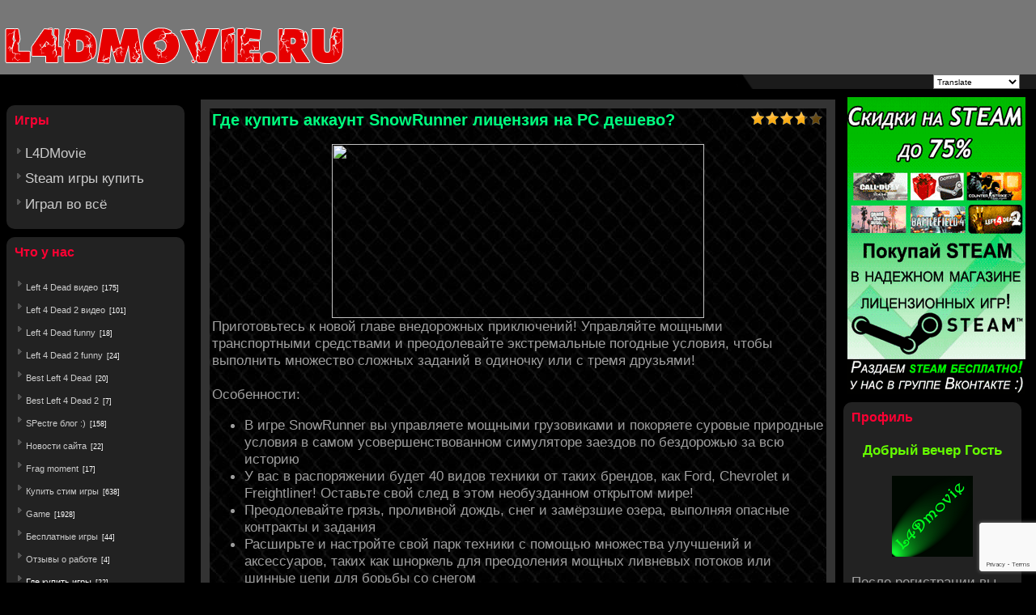

--- FILE ---
content_type: text/html; charset=UTF-8
request_url: https://l4dmovie.ru/news/gde_kupit_akkaunt_snowrunner_licenzija_na_pc_deshevo/2020-11-08-3276
body_size: 10208
content:
<html>
<head>
<meta http-equiv="content-type" content="text/html; charset=UTF-8">
<title>Где купить аккаунт SnowRunner лицензия на PC дешево?</title>
<meta name="description" content="Где купить аккаунт SnowRunner лицензия на PC дешево?">

<link type="text/css" rel="stylesheet" href="/_st/my.css" />
 <script type="text/javascript" src="//vk.com/js/api/openapi.js?105"></script>
<link rel="canonical" href="https://l4dmovie.ru/news/gde_kupit_akkaunt_snowrunner_licenzija_na_pc_deshevo/2020-11-08-3276" />

	<link rel="stylesheet" href="/.s/src/base.min.css?v=221108" />
	<link rel="stylesheet" href="/.s/src/layer2.min.css?v=221108" />

	<script src="/.s/src/jquery-3.6.0.min.js"></script>
	
	<script src="/.s/src/uwnd.min.js?v=221108"></script>
	<script src="//s726.ucoz.net/cgi/uutils.fcg?a=uSD&ca=2&ug=999&isp=1&r=0.134156868157344"></script>
	<link rel="stylesheet" href="/.s/src/ulightbox/ulightbox.min.css" />
	<script src="/.s/src/ulightbox/ulightbox.min.js"></script>
	<script src="https://www.google.com/recaptcha/api.js?render=6LdEm0YsAAAAAMxOF3UNV9mag-w-znwyND8AOtcP"></script>
	<script>
/* --- UCOZ-JS-DATA --- */
window.uCoz = {"uLightboxType":1,"country":"US","site":{"id":"4l4dmovie","host":"l4dmovie.3dn.ru","domain":"l4dmovie.ru"},"layerType":2,"sign":{"3125":"Закрыть","7253":"Начать слайд-шоу","210178":"Замечания","10075":"Обязательны для выбора","7287":"Перейти на страницу с фотографией.","7251":"Запрошенный контент не может быть загружен. Пожалуйста, попробуйте позже.","7252":"Предыдущий","7254":"Изменить размер","5458":"Следующий","5255":"Помощник","3238":"Опции"},"ssid":"770052725550711467467","language":"ru","module":"news"};
/* --- UCOZ-JS-CODE --- */

		function eRateEntry(select, id, a = 65, mod = 'news', mark = +select.value, path = '', ajax, soc) {
			if (mod == 'shop') { path = `/${ id }/edit`; ajax = 2; }
			( !!select ? confirm(select.selectedOptions[0].textContent.trim() + '?') : true )
			&& _uPostForm('', { type:'POST', url:'/' + mod + path, data:{ a, id, mark, mod, ajax, ...soc } });
		}

		function updateRateControls(id, newRate) {
			let entryItem = self['entryID' + id] || self['comEnt' + id];
			let rateWrapper = entryItem.querySelector('.u-rate-wrapper');
			if (rateWrapper && newRate) rateWrapper.innerHTML = newRate;
			if (entryItem) entryItem.querySelectorAll('.u-rate-btn').forEach(btn => btn.remove())
		}
function loginPopupForm(params = {}) { new _uWnd('LF', ' ', -250, -100, { closeonesc:1, resize:1 }, { url:'/index/40' + (params.urlParams ? '?'+params.urlParams : '') }) }
/* --- UCOZ-JS-END --- */
</script>

	<style>.UhideBlock{display:none; }</style>
	<script type="text/javascript">new Image().src = "//counter.yadro.ru/hit;noadsru?r"+escape(document.referrer)+(screen&&";s"+screen.width+"*"+screen.height+"*"+(screen.colorDepth||screen.pixelDepth))+";u"+escape(document.URL)+";"+Date.now();</script>
</head>

<body style="background-color:#000000; margin:0px; padding:0px;">


<!--U1AHEADER1Z--><table border="0" cellpadding="0" cellspacing="5" width="100%" height="50" style="background-color: #777777;">
<tr><td width="0" height="0" style="background:url(''); padding-right:50px;font-size:10px;" align="center"><br /><br /></td>
 <td rowspan="3">&nbsp;</td>
<tr><td width="420" height="50"><a href="https://l4dmovie.ru/"><img src="http://www.l4dmovie.ru/Web_Desing/l4dmovie.ru.png" /></a></td></tr>
<tr><td width="" height="" style="background:url('');"></td></tr>
<table border="0" cellpadding="0" cellspacing="0" width="100%" height="18" style="background:url('/.s/t/681/7.gif') right no-repeat;">

<td style="padding-right:20px;font-size:10px;" align="right">
<div id="transBlock">
<select name="translate" style="height:18px; font-size:10px; font-family:Arial, Helvetica, sans-serif; background-color:#FFFFFF;" onchange="javascript:window.location = '//www.google.com/translate_c?hl=en&amp;langpair=ru%7C' + this.value + '&amp;u=' + window.location.href;">
 <option value="">Translate</option>
 <option value="en">English</option>
 <option value="de">German</option>
 <option value="fr">French</option>
 <option value="uk">Ukraine</option>
 <option value="ar">Arabic</option>
 <option value="zh-CN">Chinese Simplified</option>
 <option value="el">Greek</option>
 <option value="it">Italian</option>
 <option value="ja">Japanese</option>
 <option value="ko">Korean</option>
 <option value="pt">Portuguese</option>
 <option value="es">Spanish</option>
 </select>
</div>
</td>
</table><!--/U1AHEADER1Z-->

<table cellpadding="0" cellspacing="0" border="0" width="100%" style="padding: 10px 3px;"><tr>
 <td width="100%" align="center">
<table border="0" cellpadding="0" cellspacing="0" width="100%">
<tr>
<td valign="top" width="240">

<!--U1CLEFTER1Z--><div id="block1">
 <span style="font-size:12pt; color:FF0033"><b>Игры</b></span><br><br> 
<div id="uMenuDiv1" class="uMenuV" style="position:relative;"><ul class="uMenuRoot">
<li><div class="umn-tl"><div class="umn-tr"><div class="umn-tc"></div></div></div><div class="umn-ml"><div class="umn-mr"><div class="umn-mc"><div class="uMenuItem"><a href="/"><span>L4DMovie</span></a></div></div></div></div><div class="umn-bl"><div class="umn-br"><div class="umn-bc"><div class="umn-footer"></div></div></div></div></li>
<li><div class="umn-tl"><div class="umn-tr"><div class="umn-tc"></div></div></div><div class="umn-ml"><div class="umn-mr"><div class="umn-mc"><div class="uMenuItem"><a href="/index/steam_igry_kupit_stim_kupit_deshego_prodazha_stim_akkauntov/0-40"><span>Steam игры купить</span></a></div></div></div></div><div class="umn-bl"><div class="umn-br"><div class="umn-bc"><div class="umn-footer"></div></div></div></div></li>
<li><div class="umn-tl"><div class="umn-tr"><div class="umn-tc"></div></div></div><div class="umn-ml"><div class="umn-mr"><div class="umn-mc"><div class="uMenuItem"><a href="/index/igral/0-52"><span>Играл во всё</span></a></div></div></div></div><div class="umn-bl"><div class="umn-br"><div class="umn-bc"><div class="umn-footer"></div></div></div></div></li></ul></div><script>$(function(){_uBuildMenu('#uMenuDiv1',0,document.location.href+'/','uMenuItemA','uMenuArrow',2500);})</script>
</div>

<div id="block1">
<span style="font-size:12pt; color:FF0033"><b>Что у нас</b></span><br><br> 
<table border="0" cellspacing="1" cellpadding="0" width="100%" class="catsTable"><tr>
					<td style="width:100%" class="catsTd" valign="top" id="cid1">
						<a href="/news/left_4_dead_video/1-0-1" class="catName">Left 4 Dead видео</a>  <span class="catNumData" style="unicode-bidi:embed;">[175]</span> 
					</td></tr><tr>
					<td style="width:100%" class="catsTd" valign="top" id="cid2">
						<a href="/news/left_4_dead_2_video/1-0-2" class="catName">Left 4 Dead 2 видео</a>  <span class="catNumData" style="unicode-bidi:embed;">[101]</span> 
					</td></tr><tr>
					<td style="width:100%" class="catsTd" valign="top" id="cid5">
						<a href="/news/left_4_dead_funny/1-0-5" class="catName">Left 4 Dead funny</a>  <span class="catNumData" style="unicode-bidi:embed;">[18]</span> 
					</td></tr><tr>
					<td style="width:100%" class="catsTd" valign="top" id="cid6">
						<a href="/news/left_4_dead_2_funny/1-0-6" class="catName">Left 4 Dead 2 funny</a>  <span class="catNumData" style="unicode-bidi:embed;">[24]</span> 
					</td></tr><tr>
					<td style="width:100%" class="catsTd" valign="top" id="cid3">
						<a href="/news/best_l4d_movie/1-0-3" class="catName">Best Left 4 Dead</a>  <span class="catNumData" style="unicode-bidi:embed;">[20]</span> 
					</td></tr><tr>
					<td style="width:100%" class="catsTd" valign="top" id="cid4">
						<a href="/news/best_l4d2_movie/1-0-4" class="catName">Best Left 4 Dead 2</a>  <span class="catNumData" style="unicode-bidi:embed;">[7]</span> 
					</td></tr><tr>
					<td style="width:100%" class="catsTd" valign="top" id="cid7">
						<a href="/news/intervju/1-0-7" class="catName">SPectre блог :)</a>  <span class="catNumData" style="unicode-bidi:embed;">[158]</span> 
					</td></tr><tr>
					<td style="width:100%" class="catsTd" valign="top" id="cid8">
						<a href="/news/novosti_sajta/1-0-8" class="catName">Новости сайта</a>  <span class="catNumData" style="unicode-bidi:embed;">[22]</span> 
					</td></tr><tr>
					<td style="width:100%" class="catsTd" valign="top" id="cid10">
						<a href="/news/frag/1-0-10" class="catName">Frag moment</a>  <span class="catNumData" style="unicode-bidi:embed;">[17]</span> 
					</td></tr><tr>
					<td style="width:100%" class="catsTd" valign="top" id="cid11">
						<a href="/news/kupit_steam/1-0-11" class="catName">Купить стим игры</a>  <span class="catNumData" style="unicode-bidi:embed;">[638]</span> 
					</td></tr><tr>
					<td style="width:100%" class="catsTd" valign="top" id="cid12">
						<a href="/news/game/1-0-12" class="catName">Game</a>  <span class="catNumData" style="unicode-bidi:embed;">[1928]</span> 
					</td></tr><tr>
					<td style="width:100%" class="catsTd" valign="top" id="cid13">
						<a href="/news/free_game/1-0-13" class="catName">Бесплатные игры</a>  <span class="catNumData" style="unicode-bidi:embed;">[44]</span> 
					</td></tr><tr>
					<td style="width:100%" class="catsTd" valign="top" id="cid14">
						<a href="/news/otzyvy/1-0-14" class="catName">Отзывы о работе</a>  <span class="catNumData" style="unicode-bidi:embed;">[4]</span> 
					</td></tr><tr>
					<td style="width:100%" class="catsTd" valign="top" id="cid15">
						<a href="/news/where_buy_key/1-0-15" class="catNameActive">Где купить игры</a>  <span class="catNumData" style="unicode-bidi:embed;">[22]</span> 
					</td></tr></table>
</div>
<div id="block1">
<span style="font-size:12pt; color:FF0033"><b>Вопрос для вас</b></span><br><br> 
<script>function pollnow295(){document.getElementById('PlBtn295').disabled=true;_uPostForm('pollform295',{url:'/poll/',type:'POST'});}function polll295(id,i){_uPostForm('',{url:'/poll/'+id+'-1-'+i+'-295',type:'GET'});}</script><div id="pollBlock295"><form id="pollform295" onsubmit="pollnow295();return false;"><style>.answer div div {height: 10px !important; border: 1px solid #000; background-repeat: repeat-x} </style>
<div style="font-family:Tahoma,Arial;"> 
 <div style="font-size:10pt;color:66ff00;padding-top:2px;text-align:center;"><b>Юзаете ли вы читы в L4D & L4D2 ?</b></div>
<br>
 <div style="font-size:10pt;text-align:left;"><b><div class="answer"><input id="a2951" type="radio" name="answer" value="1" style="vertical-align:middle;" /> <label style="vertical-align:middle;display:inline;" for="a2951">Да</label></div>
<div class="answer"><input id="a2952" type="radio" name="answer" value="2" style="vertical-align:middle;" /> <label style="vertical-align:middle;display:inline;" for="a2952">Нет</label></div>

					<div id="pollSbm295" class="pollButton"><input class="pollBut" id="PlBtn295" type="submit" value="Ответить" /></div>
					<input type="hidden" name="ssid" value="770052725550711467467" />
					<input type="hidden" name="id"   value="6" />
					<input type="hidden" name="a"    value="1" />
					<input type="hidden" name="ajax" value="295" /></b></div>

<div style="padding-top:4px;text-align:center;">
<script type="text/javascript">
 var a = ['http://www.l4dmovie.ru/Opros/red_results.gif','http://www.l4dmovie.ru/Opros/blue_results.gif','http://www.l4dmovie.ru/Opros/green_results.gif']; 
 for(var i = 0; i < a.length; i++)
{$('div.answer div div').eq(i).css({background: 'url(' + a[i] + ')', backgroundRepeat: 'repeat-x'});}
$('div.answer span').each(function(){$(this).html($(this).html()+' - <span class="procent">'+$(this).attr('title').split(':')[1]+'</span>')}); 
</script>
<div style="padding-top:4px;font-size:8pt;text-align:center;">Всего ответов: <b>303</b></div> 
</div></div></form></div>
</div>

<div id="block1">
<span style="font-size:12pt; color:FF0033"><b>Поискун</b></span><br><br>

		<div class="searchForm">
			<form onsubmit="this.sfSbm.disabled=true" method="get" style="margin:0" action="/search/">
				<div align="center" class="schQuery">
					<input type="text" name="q" maxlength="30" size="20" class="queryField" />
				</div>
				<div align="center" class="schBtn">
					<input type="submit" class="searchSbmFl" name="sfSbm" value="Найти" />
				</div>
				<input type="hidden" name="t" value="0">
			</form>
		</div>
</div><!--/U1CLEFTER1Z-->
</td>

<td valign="top" style="padding: 3px 5px 5px 5px;">
<table border="10" bordercolor="#333333" cellpadding="0" cellspacing="0" width="100%">
<td background="http://www.l4dmovie.ru/Web_Desing/final_fon.jpg">
<table border="0" width="100%" cellspacing="1" cellpadding="2" class="eBlock">
<tr><td width="100%"><div class="eTitle"><div style="float:right;font-size:9px;"></div>
 <div style="float:right">
		<style type="text/css">
			.u-star-rating-18 { list-style:none; margin:0px; padding:0px; width:90px; height:18px; position:relative; background: url('http://www.l4dmovie.ru/Web_Desing/18.png') top left repeat-x }
			.u-star-rating-18 li{ padding:0px; margin:0px; float:left }
			.u-star-rating-18 li a { display:block;width:18px;height: 18px;line-height:18px;text-decoration:none;text-indent:-9000px;z-index:20;position:absolute;padding: 0px;overflow:hidden }
			.u-star-rating-18 li a:hover { background: url('http://www.l4dmovie.ru/Web_Desing/18.png') left center;z-index:2;left:0px;border:none }
			.u-star-rating-18 a.u-one-star { left:0px }
			.u-star-rating-18 a.u-one-star:hover { width:18px }
			.u-star-rating-18 a.u-two-stars { left:18px }
			.u-star-rating-18 a.u-two-stars:hover { width:36px }
			.u-star-rating-18 a.u-three-stars { left:36px }
			.u-star-rating-18 a.u-three-stars:hover { width:54px }
			.u-star-rating-18 a.u-four-stars { left:54px }
			.u-star-rating-18 a.u-four-stars:hover { width:72px }
			.u-star-rating-18 a.u-five-stars { left:72px }
			.u-star-rating-18 a.u-five-stars:hover { width:90px }
			.u-star-rating-18 li.u-current-rating { top:0 !important; left:0 !important;margin:0 !important;padding:0 !important;outline:none;background: url('http://www.l4dmovie.ru/Web_Desing/18.png') left bottom;position: absolute;height:18px !important;line-height:18px !important;display:block;text-indent:-9000px;z-index:1 }
		</style><script>
			var usrarids = {};
			function ustarrating(id, mark) {
				if (!usrarids[id]) {
					usrarids[id] = 1;
					$(".u-star-li-"+id).hide();
					_uPostForm('', { type:'POST', url:`/news`, data:{ a:65, id, mark, mod:'news', ajax:'2' } })
				}
			}
		</script><ul id="uStarRating3276" class="uStarRating3276 u-star-rating-18" title="Рейтинг: 3.7/10">
			<li id="uCurStarRating3276" class="u-current-rating uCurStarRating3276" style="width:74%;"></li><li class="u-star-li-3276"><a href="javascript:;" onclick="ustarrating('3276', 1)" class="u-one-star">1</a></li>
				<li class="u-star-li-3276"><a href="javascript:;" onclick="ustarrating('3276', 2)" class="u-two-stars">2</a></li>
				<li class="u-star-li-3276"><a href="javascript:;" onclick="ustarrating('3276', 3)" class="u-three-stars">3</a></li>
				<li class="u-star-li-3276"><a href="javascript:;" onclick="ustarrating('3276', 4)" class="u-four-stars">4</a></li>
				<li class="u-star-li-3276"><a href="javascript:;" onclick="ustarrating('3276', 5)" class="u-five-stars">5</a></li></ul></div>
 <font size="1" color="00ff7f"><h1>Где купить аккаунт SnowRunner лицензия на PC дешево?</h1></font></div></td></tr>
 <tr><td class="eMessage"><div style="text-align: center;"><img alt="" src="https://steam-account.ru/img/product/s/snowrunner-account-epic-games/phpz9ZnCF.jpg" style="width: 460px; height: 215px;" /></div>
Приготовьтесь к новой главе внедорожных приключений! Управляйте мощными транспортными средствами и преодолевайте экстремальные погодные условия, чтобы выполнить множество сложных заданий в одиночку или с тремя друзьями!<br />
<br />
Особенности:
<ul>
 <li>В игре SnowRunner вы управляете мощными грузовиками и покоряете суровые природные условия в самом усовершенствованном симуляторе заездов по бездорожью за всю историю</li>
 <li>У вас в распоряжении будет 40 видов техники от таких брендов, как Ford, Chevrolet и Freightliner! Оставьте свой след в этом необузданном открытом мире!</li>
 <li>Преодолевайте грязь, проливной дождь, снег и замёрзшие озера, выполняя опасные контракты и задания</li>
 <li>Расширьте и настройте свой парк техники с помощью множества улучшений и аксессуаров, таких как шноркель для преодоления мощных ливневых потоков или шинные цепи для борьбы со снегом</li>
</ul>
У нас в магазине Вы можете купить аккаунт SnowRunner за Вебмани, Яндекс деньги, Киви, Сбербанк онлайн и пейпал

<h2 style="text-align: center;"><a href="https://steam-account.ru/oplata/snowrunner-account-epic-games">Купить&nbsp;SnowRunner</a></h2>
 </td></tr>
<tr><td colspan="2" class="eDetails">
<font color="FFFFFF">08.11.2020 · Просмотров: 1235
</font>
</td></tr>
</table>


<table border="0" cellpadding="0" cellspacing="0" width="100%">
<tr><td width="100%" height="25"><span style="font-size:12pt"><span style="color:00CCFF">Комментировать </span></span></td></tr>
<tr><td colspan="2"><script>
				function spages(p, link) {
					!!link && location.assign(atob(link));
				}
			</script>
			<div id="comments"></div>
			<div id="newEntryT"></div>
			<div id="allEntries"></div>
			<div id="newEntryB"></div><script>
			
		Object.assign(uCoz.spam ??= {}, {
			config : {
				scopeID  : 0,
				idPrefix : 'comEnt',
			},
			sign : {
				spam            : 'Спам',
				notSpam         : 'Не спам',
				hidden          : 'Спам-сообщение скрыто.',
				shown           : 'Спам-сообщение показано.',
				show            : 'Показать',
				hide            : 'Скрыть',
				admSpam         : 'Разрешить жалобы',
				admSpamTitle    : 'Разрешить пользователям сайта помечать это сообщение как спам',
				admNotSpam      : 'Это не спам',
				admNotSpamTitle : 'Пометить как не-спам, запретить пользователям жаловаться на это сообщение',
			},
		})
		
		uCoz.spam.moderPanelNotSpamClick = function(elem) {
			var waitImg = $('<img align="absmiddle" src="/.s/img/fr/EmnAjax.gif">');
			var elem = $(elem);
			elem.find('img').hide();
			elem.append(waitImg);
			var messageID = elem.attr('data-message-id');
			var notSpam   = elem.attr('data-not-spam') ? 0 : 1; // invert - 'data-not-spam' should contain CURRENT 'notspam' status!

			$.post('/index/', {
				a          : 101,
				scope_id   : uCoz.spam.config.scopeID,
				message_id : messageID,
				not_spam   : notSpam
			}).then(function(response) {
				waitImg.remove();
				elem.find('img').show();
				if (response.error) {
					alert(response.error);
					return;
				}
				if (response.status == 'admin_message_not_spam') {
					elem.attr('data-not-spam', true).find('img').attr('src', '/.s/img/spamfilter/notspam-active.gif');
					$('#del-as-spam-' + messageID).hide();
				} else {
					elem.removeAttr('data-not-spam').find('img').attr('src', '/.s/img/spamfilter/notspam.gif');
					$('#del-as-spam-' + messageID).show();
				}
				//console.log(response);
			});

			return false;
		};

		uCoz.spam.report = function(scopeID, messageID, notSpam, callback, context) {
			return $.post('/index/', {
				a: 101,
				scope_id   : scopeID,
				message_id : messageID,
				not_spam   : notSpam
			}).then(function(response) {
				if (callback) {
					callback.call(context || window, response, context);
				} else {
					window.console && console.log && console.log('uCoz.spam.report: message #' + messageID, response);
				}
			});
		};

		uCoz.spam.reportDOM = function(event) {
			if (event.preventDefault ) event.preventDefault();
			var elem      = $(this);
			if (elem.hasClass('spam-report-working') ) return false;
			var scopeID   = uCoz.spam.config.scopeID;
			var messageID = elem.attr('data-message-id');
			var notSpam   = elem.attr('data-not-spam');
			var target    = elem.parents('.report-spam-target').eq(0);
			var height    = target.outerHeight(true);
			var margin    = target.css('margin-left');
			elem.html('<img src="/.s/img/wd/1/ajaxs.gif">').addClass('report-spam-working');

			uCoz.spam.report(scopeID, messageID, notSpam, function(response, context) {
				context.elem.text('').removeClass('report-spam-working');
				window.console && console.log && console.log(response); // DEBUG
				response.warning && window.console && console.warn && console.warn( 'uCoz.spam.report: warning: ' + response.warning, response );
				if (response.warning && !response.status) {
					// non-critical warnings, may occur if user reloads cached page:
					if (response.warning == 'already_reported' ) response.status = 'message_spam';
					if (response.warning == 'not_reported'     ) response.status = 'message_not_spam';
				}
				if (response.error) {
					context.target.html('<div style="height: ' + context.height + 'px; line-height: ' + context.height + 'px; color: red; font-weight: bold; text-align: center;">' + response.error + '</div>');
				} else if (response.status) {
					if (response.status == 'message_spam') {
						context.elem.text(uCoz.spam.sign.notSpam).attr('data-not-spam', '1');
						var toggle = $('#report-spam-toggle-wrapper-' + response.message_id);
						if (toggle.length) {
							toggle.find('.report-spam-toggle-text').text(uCoz.spam.sign.hidden);
							toggle.find('.report-spam-toggle-button').text(uCoz.spam.sign.show);
						} else {
							toggle = $('<div id="report-spam-toggle-wrapper-' + response.message_id + '" class="report-spam-toggle-wrapper" style="' + (context.margin ? 'margin-left: ' + context.margin : '') + '"><span class="report-spam-toggle-text">' + uCoz.spam.sign.hidden + '</span> <a class="report-spam-toggle-button" data-target="#' + uCoz.spam.config.idPrefix + response.message_id + '" href="javascript:;">' + uCoz.spam.sign.show + '</a></div>').hide().insertBefore(context.target);
							uCoz.spam.handleDOM(toggle);
						}
						context.target.addClass('report-spam-hidden').fadeOut('fast', function() {
							toggle.fadeIn('fast');
						});
					} else if (response.status == 'message_not_spam') {
						context.elem.text(uCoz.spam.sign.spam).attr('data-not-spam', '0');
						$('#report-spam-toggle-wrapper-' + response.message_id).fadeOut('fast');
						$('#' + uCoz.spam.config.idPrefix + response.message_id).removeClass('report-spam-hidden').show();
					} else if (response.status == 'admin_message_not_spam') {
						elem.text(uCoz.spam.sign.admSpam).attr('title', uCoz.spam.sign.admSpamTitle).attr('data-not-spam', '0');
					} else if (response.status == 'admin_message_spam') {
						elem.text(uCoz.spam.sign.admNotSpam).attr('title', uCoz.spam.sign.admNotSpamTitle).attr('data-not-spam', '1');
					} else {
						alert('uCoz.spam.report: unknown status: ' + response.status);
					}
				} else {
					context.target.remove(); // no status returned by the server - remove message (from DOM).
				}
			}, { elem: elem, target: target, height: height, margin: margin });

			return false;
		};

		uCoz.spam.handleDOM = function(within) {
			within = $(within || 'body');
			within.find('.report-spam-wrap').each(function() {
				var elem = $(this);
				elem.parent().prepend(elem);
			});
			within.find('.report-spam-toggle-button').not('.report-spam-handled').click(function(event) {
				if (event.preventDefault ) event.preventDefault();
				var elem    = $(this);
				var wrapper = elem.parents('.report-spam-toggle-wrapper');
				var text    = wrapper.find('.report-spam-toggle-text');
				var target  = elem.attr('data-target');
				target      = $(target);
				target.slideToggle('fast', function() {
					if (target.is(':visible')) {
						wrapper.addClass('report-spam-toggle-shown');
						text.text(uCoz.spam.sign.shown);
						elem.text(uCoz.spam.sign.hide);
					} else {
						wrapper.removeClass('report-spam-toggle-shown');
						text.text(uCoz.spam.sign.hidden);
						elem.text(uCoz.spam.sign.show);
					}
				});
				return false;
			}).addClass('report-spam-handled');
			within.find('.report-spam-remove').not('.report-spam-handled').click(function(event) {
				if (event.preventDefault ) event.preventDefault();
				var messageID = $(this).attr('data-message-id');
				del_item(messageID, 1);
				return false;
			}).addClass('report-spam-handled');
			within.find('.report-spam-btn').not('.report-spam-handled').click(uCoz.spam.reportDOM).addClass('report-spam-handled');
			window.console && console.log && console.log('uCoz.spam.handleDOM: done.');
			try { if (uCoz.manageCommentControls) { uCoz.manageCommentControls() } } catch(e) { window.console && console.log && console.log('manageCommentControls: fail.'); }

			return this;
		};
	
			uCoz.spam.handleDOM();
		</script></td></tr>
<tr><td colspan="2" align="center"></td></tr>
</table>

 <script type="text/javascript">
 VK.init({apiId: 4159319, onlyWidgets: true});
</script>
<div align="center"><div id="vk_comments"></div></div>
<script type="text/javascript">
VK.Widgets.Comments("vk_comments", {limit: 25, width: "650", attach: "photo"});
</script>

 <div align="center" class="commReg"><font size="2">Если вы не зарегистрированы у нас, можете добавить комментарий Вконтакте.</font><br /><font size="3"><a href="/index/3">Быстрая регистрация</a>&nbsp; <a href="javascript:;" rel="nofollow" onclick="loginPopupForm(); return false;">Вход</a></font></div>
 

</td>
</table>

<td valign="top" width="240">
<!--U1DRIGHTER1Z--><div align="center"><a href="http://steam-account.ru" target="_blank"><img align="absmiddle" alt="купить steam игры дешево для PC" title="купить steam игры дешево для PC" src="https://l4dmovie.ru/steam_kupi.png" style="border-width: 0px; border-style: solid;" /></a></div>
<noindex><div id="block1">
<span style="font-size:12pt; color:FF0033"><b>Профиль</b></span><br><br>
 <center>
 <font color="66ff00"><b>
<SCRIPT LANGUAGE="JavaScript">
currentTime = new Date();
if (currentTime.getHours() >= 5 && currentTime.getHours() <= 10 )
document.write("Доброе утро ");
if (currentTime.getHours() >= 11 && currentTime.getHours() <= 16 )
document.write("Добрый день ");
if (currentTime.getHours() >= 17 && currentTime.getHours() <= 23)
document.write("Добрый вечер ");
if (currentTime.getHours() >= 00 && currentTime.getHours() <= 4)
document.write("Доброй ночи ");
</SCRIPT>Гость</b></font>
<br><br>
<img class="userAvatar" title="Гость" src="http://www.l4dmovie.ru/Web_Desing/Noavatar.png" border="0">
</center>

<br>
 После регистрации вы попадете в рай :).
		<script>
		sendFrm549923 = function( form, data = {} ) {
			var o   = $('#frmLg549923')[0];
			var pos = _uGetOffset(o);
			var o2  = $('#blk549923')[0];
			document.body.insertBefore(o2, document.body.firstChild);
			$(o2).css({top:(pos['top'])+'px',left:(pos['left'])+'px',width:o.offsetWidth+'px',height:o.offsetHeight+'px',display:''}).html('<div align="left" style="padding:5px;"><div class="myWinLoad"></div></div>');
			_uPostForm(form, { type:'POST', url:'/index/sub/', data, error:function() {
				$('#blk549923').html('<div align="" style="padding:10px;"><div class="myWinLoadSF" title="Невозможно выполнить запрос, попробуйте позже"></div></div>');
				_uWnd.alert('<div class="myWinError">Невозможно выполнить запрос, попробуйте позже</div>', '', {w:250, h:90, tm:3000, pad:'15px'} );
				setTimeout("$('#blk549923').css('display', 'none');", '1500');
			}});
			return false
		}
		
		</script>

		<div id="blk549923" style="border:1px solid #CCCCCC;position:absolute;z-index:82;background:url('/.s/img/fr/g.gif');display:none;"></div>

		<form id="frmLg549923" class="login-form local-auth" action="/index/sub/" method="post" onsubmit="return sendFrm549923(this)" data-submitter="sendFrm549923">
			
<table border="0" cellspacing="0" cellpadding="0" width="100%">

<tr><td width="20%" nowrap="nowrap">Логин </td><td><input class="loginField" type="text" name="user" value="" size="20" style="width:100%;" maxlength="50"/></td></tr>
<tr><td>Пароль </td> <td><input class="loginField" type="password" name="password" size="20" style="width:100%" maxlength="15"/></td></tr>
</table>
<table border="0" cellspacing="1" cellpadding="0" width="100%">
<tr><td nowrap><input id="rementry" type="checkbox" name="rem" value="1" checked="checked"/><label for="rementry">запомнить</label> </td><td align="right" valign="top"><input class="loginButton" name="sbm" type="submit" value="Вход"/></td></tr>
<tr><td colspan="2"><div style="font-size:8pt;">
 <a href="/index/3"><center>Зарегистрироваться</center></a>
 <a href="javascript:;" rel="nofollow" onclick="new _uWnd('Prm','Напоминание пароля',300,130,{ closeonesc:1 },{url:'/index/5'});return false;"><center>Восстановить пароль</center></a></div></td></tr>
</table>

			<input type="hidden" name="a"    value="2" />
			<input type="hidden" name="ajax" value="1" />
			<input type="hidden" name="rnd"  value="923" />
			
			
		</form>

</div></noindex>
<div id="block1">
<span style="font-size:12pt; color:FF0033"><b>Климат контроль</b></span><br><br>
 <center><a href="http://steam-account.ru/" target="_blank"><strong>Купить steam ключи</strong></a><br><br>
 <center><span style="font-size:20pt"><span style="color:7fff00"><div class="tOnline" id="onl1">N= <b>1</b></div> <div class="gOnline" id="onl2">Гостей: <b>1</b></div> <div class="uOnline" id="onl3">Pro users: <b>0</b></div></span></span></center>
</div>
 
<div id="block1">
 <span style="font-size:12pt; color:FF0033"><b>Последние комменты</b></span><br><br>
<!-- #1 'Послендние комменты' --><div class="cBlock1"><div class="eTitle"><a href="//l4dmovie.ru/news/video_left_4_ded_destruction/2010-10-12-215">Видео лефт 4 дед - Destruction</a></div><div class="cMessage">obviously like your website but you have to take a look at the spelling on sever</div></div><br><div class="cBlock2"><div class="eTitle"><a href="//l4dmovie.ru/news/video_left_4_ded_destruction/2010-10-12-215">Видео лефт 4 дед - Destruction</a></div><div class="cMessage">Woah! I&#39;m really digging the template/theme of this website. It&#39;s simple</div></div><br><div class="cBlock1"><div class="eTitle"><a href="//l4dmovie.ru/news/video_left_4_ded_destruction/2010-10-12-215">Видео лефт 4 дед - Destruction</a></div><div class="cMessage">What a data of un-ambiguity and preserveness of precious knowledge concerning un</div></div><br><div class="cBlock2"><div class="eTitle"><a href="//l4dmovie.ru/news/video_left_4_ded_destruction/2010-10-12-215">Видео лефт 4 дед - Destruction</a></div><div class="cMessage">I am regular reader, how are you everybody? This piece of writing posted at this</div></div><br><div class="cBlock1"><div class="eTitle"><a href="//l4dmovie.ru/news/video_left_4_ded_destruction/2010-10-12-215">Видео лефт 4 дед - Destruction</a></div><div class="cMessage">My developer is trying to persuade me to move to .net from PHP. I have always di</div></div><br>
</div><!--/U1DRIGHTER1Z-->
</td></tr></table>
</td></tr></table>

<!--U1BFOOTER1Z--><table border="0" margin="0" padding-bottom="0" cellpadding="2" cellspacing="0" width="100%" style="background-color:#333333;">
<!-- "' --><span class="pbw3Ysh8"><a href="https://www.ucoz.ru/"><img style="width:80px; height:15px;" src="/.s/img/cp/svg/25.svg" alt="" /></a></span>
<!-- Yandex.Metrika counter -->
<script type="text/javascript">
(function (d, w, c) {
 (w[c] = w[c] || []).push(function() {
 try {
 w.yaCounter11720134 = new Ya.Metrika({id:11720134,
 webvisor:true,
 clickmap:true,
 trackLinks:true,
 accurateTrackBounce:true});
 } catch(e) { }
 });

 var n = d.getElementsByTagName("script")[0],
 s = d.createElement("script"),
 f = function () { n.parentNode.insertBefore(s, n); };
 s.type = "text/javascript";
 s.async = true;
 s.src = (d.location.protocol == "https:" ? "https:" : "http:") + "//mc.yandex.ru/metrika/watch.js";

 if (w.opera == "[object Opera]") {
 d.addEventListener("DOMContentLoaded", f, false);
 } else { f(); }
})(document, window, "yandex_metrika_callbacks");
</script>
<noscript><div><img src="//mc.yandex.ru/watch/11720134" style="position:absolute; left:-9999px;" alt="" /></div></noscript>
<!-- /Yandex.Metrika counter -->
</table><!--/U1BFOOTER1Z-->

</body>
</html>
<!-- 0.10005 (s726) -->

--- FILE ---
content_type: text/html; charset=utf-8
request_url: https://www.google.com/recaptcha/api2/anchor?ar=1&k=6LdEm0YsAAAAAMxOF3UNV9mag-w-znwyND8AOtcP&co=aHR0cHM6Ly9sNGRtb3ZpZS5ydTo0NDM.&hl=en&v=N67nZn4AqZkNcbeMu4prBgzg&size=invisible&anchor-ms=20000&execute-ms=30000&cb=x6jrowxrf389
body_size: 48558
content:
<!DOCTYPE HTML><html dir="ltr" lang="en"><head><meta http-equiv="Content-Type" content="text/html; charset=UTF-8">
<meta http-equiv="X-UA-Compatible" content="IE=edge">
<title>reCAPTCHA</title>
<style type="text/css">
/* cyrillic-ext */
@font-face {
  font-family: 'Roboto';
  font-style: normal;
  font-weight: 400;
  font-stretch: 100%;
  src: url(//fonts.gstatic.com/s/roboto/v48/KFO7CnqEu92Fr1ME7kSn66aGLdTylUAMa3GUBHMdazTgWw.woff2) format('woff2');
  unicode-range: U+0460-052F, U+1C80-1C8A, U+20B4, U+2DE0-2DFF, U+A640-A69F, U+FE2E-FE2F;
}
/* cyrillic */
@font-face {
  font-family: 'Roboto';
  font-style: normal;
  font-weight: 400;
  font-stretch: 100%;
  src: url(//fonts.gstatic.com/s/roboto/v48/KFO7CnqEu92Fr1ME7kSn66aGLdTylUAMa3iUBHMdazTgWw.woff2) format('woff2');
  unicode-range: U+0301, U+0400-045F, U+0490-0491, U+04B0-04B1, U+2116;
}
/* greek-ext */
@font-face {
  font-family: 'Roboto';
  font-style: normal;
  font-weight: 400;
  font-stretch: 100%;
  src: url(//fonts.gstatic.com/s/roboto/v48/KFO7CnqEu92Fr1ME7kSn66aGLdTylUAMa3CUBHMdazTgWw.woff2) format('woff2');
  unicode-range: U+1F00-1FFF;
}
/* greek */
@font-face {
  font-family: 'Roboto';
  font-style: normal;
  font-weight: 400;
  font-stretch: 100%;
  src: url(//fonts.gstatic.com/s/roboto/v48/KFO7CnqEu92Fr1ME7kSn66aGLdTylUAMa3-UBHMdazTgWw.woff2) format('woff2');
  unicode-range: U+0370-0377, U+037A-037F, U+0384-038A, U+038C, U+038E-03A1, U+03A3-03FF;
}
/* math */
@font-face {
  font-family: 'Roboto';
  font-style: normal;
  font-weight: 400;
  font-stretch: 100%;
  src: url(//fonts.gstatic.com/s/roboto/v48/KFO7CnqEu92Fr1ME7kSn66aGLdTylUAMawCUBHMdazTgWw.woff2) format('woff2');
  unicode-range: U+0302-0303, U+0305, U+0307-0308, U+0310, U+0312, U+0315, U+031A, U+0326-0327, U+032C, U+032F-0330, U+0332-0333, U+0338, U+033A, U+0346, U+034D, U+0391-03A1, U+03A3-03A9, U+03B1-03C9, U+03D1, U+03D5-03D6, U+03F0-03F1, U+03F4-03F5, U+2016-2017, U+2034-2038, U+203C, U+2040, U+2043, U+2047, U+2050, U+2057, U+205F, U+2070-2071, U+2074-208E, U+2090-209C, U+20D0-20DC, U+20E1, U+20E5-20EF, U+2100-2112, U+2114-2115, U+2117-2121, U+2123-214F, U+2190, U+2192, U+2194-21AE, U+21B0-21E5, U+21F1-21F2, U+21F4-2211, U+2213-2214, U+2216-22FF, U+2308-230B, U+2310, U+2319, U+231C-2321, U+2336-237A, U+237C, U+2395, U+239B-23B7, U+23D0, U+23DC-23E1, U+2474-2475, U+25AF, U+25B3, U+25B7, U+25BD, U+25C1, U+25CA, U+25CC, U+25FB, U+266D-266F, U+27C0-27FF, U+2900-2AFF, U+2B0E-2B11, U+2B30-2B4C, U+2BFE, U+3030, U+FF5B, U+FF5D, U+1D400-1D7FF, U+1EE00-1EEFF;
}
/* symbols */
@font-face {
  font-family: 'Roboto';
  font-style: normal;
  font-weight: 400;
  font-stretch: 100%;
  src: url(//fonts.gstatic.com/s/roboto/v48/KFO7CnqEu92Fr1ME7kSn66aGLdTylUAMaxKUBHMdazTgWw.woff2) format('woff2');
  unicode-range: U+0001-000C, U+000E-001F, U+007F-009F, U+20DD-20E0, U+20E2-20E4, U+2150-218F, U+2190, U+2192, U+2194-2199, U+21AF, U+21E6-21F0, U+21F3, U+2218-2219, U+2299, U+22C4-22C6, U+2300-243F, U+2440-244A, U+2460-24FF, U+25A0-27BF, U+2800-28FF, U+2921-2922, U+2981, U+29BF, U+29EB, U+2B00-2BFF, U+4DC0-4DFF, U+FFF9-FFFB, U+10140-1018E, U+10190-1019C, U+101A0, U+101D0-101FD, U+102E0-102FB, U+10E60-10E7E, U+1D2C0-1D2D3, U+1D2E0-1D37F, U+1F000-1F0FF, U+1F100-1F1AD, U+1F1E6-1F1FF, U+1F30D-1F30F, U+1F315, U+1F31C, U+1F31E, U+1F320-1F32C, U+1F336, U+1F378, U+1F37D, U+1F382, U+1F393-1F39F, U+1F3A7-1F3A8, U+1F3AC-1F3AF, U+1F3C2, U+1F3C4-1F3C6, U+1F3CA-1F3CE, U+1F3D4-1F3E0, U+1F3ED, U+1F3F1-1F3F3, U+1F3F5-1F3F7, U+1F408, U+1F415, U+1F41F, U+1F426, U+1F43F, U+1F441-1F442, U+1F444, U+1F446-1F449, U+1F44C-1F44E, U+1F453, U+1F46A, U+1F47D, U+1F4A3, U+1F4B0, U+1F4B3, U+1F4B9, U+1F4BB, U+1F4BF, U+1F4C8-1F4CB, U+1F4D6, U+1F4DA, U+1F4DF, U+1F4E3-1F4E6, U+1F4EA-1F4ED, U+1F4F7, U+1F4F9-1F4FB, U+1F4FD-1F4FE, U+1F503, U+1F507-1F50B, U+1F50D, U+1F512-1F513, U+1F53E-1F54A, U+1F54F-1F5FA, U+1F610, U+1F650-1F67F, U+1F687, U+1F68D, U+1F691, U+1F694, U+1F698, U+1F6AD, U+1F6B2, U+1F6B9-1F6BA, U+1F6BC, U+1F6C6-1F6CF, U+1F6D3-1F6D7, U+1F6E0-1F6EA, U+1F6F0-1F6F3, U+1F6F7-1F6FC, U+1F700-1F7FF, U+1F800-1F80B, U+1F810-1F847, U+1F850-1F859, U+1F860-1F887, U+1F890-1F8AD, U+1F8B0-1F8BB, U+1F8C0-1F8C1, U+1F900-1F90B, U+1F93B, U+1F946, U+1F984, U+1F996, U+1F9E9, U+1FA00-1FA6F, U+1FA70-1FA7C, U+1FA80-1FA89, U+1FA8F-1FAC6, U+1FACE-1FADC, U+1FADF-1FAE9, U+1FAF0-1FAF8, U+1FB00-1FBFF;
}
/* vietnamese */
@font-face {
  font-family: 'Roboto';
  font-style: normal;
  font-weight: 400;
  font-stretch: 100%;
  src: url(//fonts.gstatic.com/s/roboto/v48/KFO7CnqEu92Fr1ME7kSn66aGLdTylUAMa3OUBHMdazTgWw.woff2) format('woff2');
  unicode-range: U+0102-0103, U+0110-0111, U+0128-0129, U+0168-0169, U+01A0-01A1, U+01AF-01B0, U+0300-0301, U+0303-0304, U+0308-0309, U+0323, U+0329, U+1EA0-1EF9, U+20AB;
}
/* latin-ext */
@font-face {
  font-family: 'Roboto';
  font-style: normal;
  font-weight: 400;
  font-stretch: 100%;
  src: url(//fonts.gstatic.com/s/roboto/v48/KFO7CnqEu92Fr1ME7kSn66aGLdTylUAMa3KUBHMdazTgWw.woff2) format('woff2');
  unicode-range: U+0100-02BA, U+02BD-02C5, U+02C7-02CC, U+02CE-02D7, U+02DD-02FF, U+0304, U+0308, U+0329, U+1D00-1DBF, U+1E00-1E9F, U+1EF2-1EFF, U+2020, U+20A0-20AB, U+20AD-20C0, U+2113, U+2C60-2C7F, U+A720-A7FF;
}
/* latin */
@font-face {
  font-family: 'Roboto';
  font-style: normal;
  font-weight: 400;
  font-stretch: 100%;
  src: url(//fonts.gstatic.com/s/roboto/v48/KFO7CnqEu92Fr1ME7kSn66aGLdTylUAMa3yUBHMdazQ.woff2) format('woff2');
  unicode-range: U+0000-00FF, U+0131, U+0152-0153, U+02BB-02BC, U+02C6, U+02DA, U+02DC, U+0304, U+0308, U+0329, U+2000-206F, U+20AC, U+2122, U+2191, U+2193, U+2212, U+2215, U+FEFF, U+FFFD;
}
/* cyrillic-ext */
@font-face {
  font-family: 'Roboto';
  font-style: normal;
  font-weight: 500;
  font-stretch: 100%;
  src: url(//fonts.gstatic.com/s/roboto/v48/KFO7CnqEu92Fr1ME7kSn66aGLdTylUAMa3GUBHMdazTgWw.woff2) format('woff2');
  unicode-range: U+0460-052F, U+1C80-1C8A, U+20B4, U+2DE0-2DFF, U+A640-A69F, U+FE2E-FE2F;
}
/* cyrillic */
@font-face {
  font-family: 'Roboto';
  font-style: normal;
  font-weight: 500;
  font-stretch: 100%;
  src: url(//fonts.gstatic.com/s/roboto/v48/KFO7CnqEu92Fr1ME7kSn66aGLdTylUAMa3iUBHMdazTgWw.woff2) format('woff2');
  unicode-range: U+0301, U+0400-045F, U+0490-0491, U+04B0-04B1, U+2116;
}
/* greek-ext */
@font-face {
  font-family: 'Roboto';
  font-style: normal;
  font-weight: 500;
  font-stretch: 100%;
  src: url(//fonts.gstatic.com/s/roboto/v48/KFO7CnqEu92Fr1ME7kSn66aGLdTylUAMa3CUBHMdazTgWw.woff2) format('woff2');
  unicode-range: U+1F00-1FFF;
}
/* greek */
@font-face {
  font-family: 'Roboto';
  font-style: normal;
  font-weight: 500;
  font-stretch: 100%;
  src: url(//fonts.gstatic.com/s/roboto/v48/KFO7CnqEu92Fr1ME7kSn66aGLdTylUAMa3-UBHMdazTgWw.woff2) format('woff2');
  unicode-range: U+0370-0377, U+037A-037F, U+0384-038A, U+038C, U+038E-03A1, U+03A3-03FF;
}
/* math */
@font-face {
  font-family: 'Roboto';
  font-style: normal;
  font-weight: 500;
  font-stretch: 100%;
  src: url(//fonts.gstatic.com/s/roboto/v48/KFO7CnqEu92Fr1ME7kSn66aGLdTylUAMawCUBHMdazTgWw.woff2) format('woff2');
  unicode-range: U+0302-0303, U+0305, U+0307-0308, U+0310, U+0312, U+0315, U+031A, U+0326-0327, U+032C, U+032F-0330, U+0332-0333, U+0338, U+033A, U+0346, U+034D, U+0391-03A1, U+03A3-03A9, U+03B1-03C9, U+03D1, U+03D5-03D6, U+03F0-03F1, U+03F4-03F5, U+2016-2017, U+2034-2038, U+203C, U+2040, U+2043, U+2047, U+2050, U+2057, U+205F, U+2070-2071, U+2074-208E, U+2090-209C, U+20D0-20DC, U+20E1, U+20E5-20EF, U+2100-2112, U+2114-2115, U+2117-2121, U+2123-214F, U+2190, U+2192, U+2194-21AE, U+21B0-21E5, U+21F1-21F2, U+21F4-2211, U+2213-2214, U+2216-22FF, U+2308-230B, U+2310, U+2319, U+231C-2321, U+2336-237A, U+237C, U+2395, U+239B-23B7, U+23D0, U+23DC-23E1, U+2474-2475, U+25AF, U+25B3, U+25B7, U+25BD, U+25C1, U+25CA, U+25CC, U+25FB, U+266D-266F, U+27C0-27FF, U+2900-2AFF, U+2B0E-2B11, U+2B30-2B4C, U+2BFE, U+3030, U+FF5B, U+FF5D, U+1D400-1D7FF, U+1EE00-1EEFF;
}
/* symbols */
@font-face {
  font-family: 'Roboto';
  font-style: normal;
  font-weight: 500;
  font-stretch: 100%;
  src: url(//fonts.gstatic.com/s/roboto/v48/KFO7CnqEu92Fr1ME7kSn66aGLdTylUAMaxKUBHMdazTgWw.woff2) format('woff2');
  unicode-range: U+0001-000C, U+000E-001F, U+007F-009F, U+20DD-20E0, U+20E2-20E4, U+2150-218F, U+2190, U+2192, U+2194-2199, U+21AF, U+21E6-21F0, U+21F3, U+2218-2219, U+2299, U+22C4-22C6, U+2300-243F, U+2440-244A, U+2460-24FF, U+25A0-27BF, U+2800-28FF, U+2921-2922, U+2981, U+29BF, U+29EB, U+2B00-2BFF, U+4DC0-4DFF, U+FFF9-FFFB, U+10140-1018E, U+10190-1019C, U+101A0, U+101D0-101FD, U+102E0-102FB, U+10E60-10E7E, U+1D2C0-1D2D3, U+1D2E0-1D37F, U+1F000-1F0FF, U+1F100-1F1AD, U+1F1E6-1F1FF, U+1F30D-1F30F, U+1F315, U+1F31C, U+1F31E, U+1F320-1F32C, U+1F336, U+1F378, U+1F37D, U+1F382, U+1F393-1F39F, U+1F3A7-1F3A8, U+1F3AC-1F3AF, U+1F3C2, U+1F3C4-1F3C6, U+1F3CA-1F3CE, U+1F3D4-1F3E0, U+1F3ED, U+1F3F1-1F3F3, U+1F3F5-1F3F7, U+1F408, U+1F415, U+1F41F, U+1F426, U+1F43F, U+1F441-1F442, U+1F444, U+1F446-1F449, U+1F44C-1F44E, U+1F453, U+1F46A, U+1F47D, U+1F4A3, U+1F4B0, U+1F4B3, U+1F4B9, U+1F4BB, U+1F4BF, U+1F4C8-1F4CB, U+1F4D6, U+1F4DA, U+1F4DF, U+1F4E3-1F4E6, U+1F4EA-1F4ED, U+1F4F7, U+1F4F9-1F4FB, U+1F4FD-1F4FE, U+1F503, U+1F507-1F50B, U+1F50D, U+1F512-1F513, U+1F53E-1F54A, U+1F54F-1F5FA, U+1F610, U+1F650-1F67F, U+1F687, U+1F68D, U+1F691, U+1F694, U+1F698, U+1F6AD, U+1F6B2, U+1F6B9-1F6BA, U+1F6BC, U+1F6C6-1F6CF, U+1F6D3-1F6D7, U+1F6E0-1F6EA, U+1F6F0-1F6F3, U+1F6F7-1F6FC, U+1F700-1F7FF, U+1F800-1F80B, U+1F810-1F847, U+1F850-1F859, U+1F860-1F887, U+1F890-1F8AD, U+1F8B0-1F8BB, U+1F8C0-1F8C1, U+1F900-1F90B, U+1F93B, U+1F946, U+1F984, U+1F996, U+1F9E9, U+1FA00-1FA6F, U+1FA70-1FA7C, U+1FA80-1FA89, U+1FA8F-1FAC6, U+1FACE-1FADC, U+1FADF-1FAE9, U+1FAF0-1FAF8, U+1FB00-1FBFF;
}
/* vietnamese */
@font-face {
  font-family: 'Roboto';
  font-style: normal;
  font-weight: 500;
  font-stretch: 100%;
  src: url(//fonts.gstatic.com/s/roboto/v48/KFO7CnqEu92Fr1ME7kSn66aGLdTylUAMa3OUBHMdazTgWw.woff2) format('woff2');
  unicode-range: U+0102-0103, U+0110-0111, U+0128-0129, U+0168-0169, U+01A0-01A1, U+01AF-01B0, U+0300-0301, U+0303-0304, U+0308-0309, U+0323, U+0329, U+1EA0-1EF9, U+20AB;
}
/* latin-ext */
@font-face {
  font-family: 'Roboto';
  font-style: normal;
  font-weight: 500;
  font-stretch: 100%;
  src: url(//fonts.gstatic.com/s/roboto/v48/KFO7CnqEu92Fr1ME7kSn66aGLdTylUAMa3KUBHMdazTgWw.woff2) format('woff2');
  unicode-range: U+0100-02BA, U+02BD-02C5, U+02C7-02CC, U+02CE-02D7, U+02DD-02FF, U+0304, U+0308, U+0329, U+1D00-1DBF, U+1E00-1E9F, U+1EF2-1EFF, U+2020, U+20A0-20AB, U+20AD-20C0, U+2113, U+2C60-2C7F, U+A720-A7FF;
}
/* latin */
@font-face {
  font-family: 'Roboto';
  font-style: normal;
  font-weight: 500;
  font-stretch: 100%;
  src: url(//fonts.gstatic.com/s/roboto/v48/KFO7CnqEu92Fr1ME7kSn66aGLdTylUAMa3yUBHMdazQ.woff2) format('woff2');
  unicode-range: U+0000-00FF, U+0131, U+0152-0153, U+02BB-02BC, U+02C6, U+02DA, U+02DC, U+0304, U+0308, U+0329, U+2000-206F, U+20AC, U+2122, U+2191, U+2193, U+2212, U+2215, U+FEFF, U+FFFD;
}
/* cyrillic-ext */
@font-face {
  font-family: 'Roboto';
  font-style: normal;
  font-weight: 900;
  font-stretch: 100%;
  src: url(//fonts.gstatic.com/s/roboto/v48/KFO7CnqEu92Fr1ME7kSn66aGLdTylUAMa3GUBHMdazTgWw.woff2) format('woff2');
  unicode-range: U+0460-052F, U+1C80-1C8A, U+20B4, U+2DE0-2DFF, U+A640-A69F, U+FE2E-FE2F;
}
/* cyrillic */
@font-face {
  font-family: 'Roboto';
  font-style: normal;
  font-weight: 900;
  font-stretch: 100%;
  src: url(//fonts.gstatic.com/s/roboto/v48/KFO7CnqEu92Fr1ME7kSn66aGLdTylUAMa3iUBHMdazTgWw.woff2) format('woff2');
  unicode-range: U+0301, U+0400-045F, U+0490-0491, U+04B0-04B1, U+2116;
}
/* greek-ext */
@font-face {
  font-family: 'Roboto';
  font-style: normal;
  font-weight: 900;
  font-stretch: 100%;
  src: url(//fonts.gstatic.com/s/roboto/v48/KFO7CnqEu92Fr1ME7kSn66aGLdTylUAMa3CUBHMdazTgWw.woff2) format('woff2');
  unicode-range: U+1F00-1FFF;
}
/* greek */
@font-face {
  font-family: 'Roboto';
  font-style: normal;
  font-weight: 900;
  font-stretch: 100%;
  src: url(//fonts.gstatic.com/s/roboto/v48/KFO7CnqEu92Fr1ME7kSn66aGLdTylUAMa3-UBHMdazTgWw.woff2) format('woff2');
  unicode-range: U+0370-0377, U+037A-037F, U+0384-038A, U+038C, U+038E-03A1, U+03A3-03FF;
}
/* math */
@font-face {
  font-family: 'Roboto';
  font-style: normal;
  font-weight: 900;
  font-stretch: 100%;
  src: url(//fonts.gstatic.com/s/roboto/v48/KFO7CnqEu92Fr1ME7kSn66aGLdTylUAMawCUBHMdazTgWw.woff2) format('woff2');
  unicode-range: U+0302-0303, U+0305, U+0307-0308, U+0310, U+0312, U+0315, U+031A, U+0326-0327, U+032C, U+032F-0330, U+0332-0333, U+0338, U+033A, U+0346, U+034D, U+0391-03A1, U+03A3-03A9, U+03B1-03C9, U+03D1, U+03D5-03D6, U+03F0-03F1, U+03F4-03F5, U+2016-2017, U+2034-2038, U+203C, U+2040, U+2043, U+2047, U+2050, U+2057, U+205F, U+2070-2071, U+2074-208E, U+2090-209C, U+20D0-20DC, U+20E1, U+20E5-20EF, U+2100-2112, U+2114-2115, U+2117-2121, U+2123-214F, U+2190, U+2192, U+2194-21AE, U+21B0-21E5, U+21F1-21F2, U+21F4-2211, U+2213-2214, U+2216-22FF, U+2308-230B, U+2310, U+2319, U+231C-2321, U+2336-237A, U+237C, U+2395, U+239B-23B7, U+23D0, U+23DC-23E1, U+2474-2475, U+25AF, U+25B3, U+25B7, U+25BD, U+25C1, U+25CA, U+25CC, U+25FB, U+266D-266F, U+27C0-27FF, U+2900-2AFF, U+2B0E-2B11, U+2B30-2B4C, U+2BFE, U+3030, U+FF5B, U+FF5D, U+1D400-1D7FF, U+1EE00-1EEFF;
}
/* symbols */
@font-face {
  font-family: 'Roboto';
  font-style: normal;
  font-weight: 900;
  font-stretch: 100%;
  src: url(//fonts.gstatic.com/s/roboto/v48/KFO7CnqEu92Fr1ME7kSn66aGLdTylUAMaxKUBHMdazTgWw.woff2) format('woff2');
  unicode-range: U+0001-000C, U+000E-001F, U+007F-009F, U+20DD-20E0, U+20E2-20E4, U+2150-218F, U+2190, U+2192, U+2194-2199, U+21AF, U+21E6-21F0, U+21F3, U+2218-2219, U+2299, U+22C4-22C6, U+2300-243F, U+2440-244A, U+2460-24FF, U+25A0-27BF, U+2800-28FF, U+2921-2922, U+2981, U+29BF, U+29EB, U+2B00-2BFF, U+4DC0-4DFF, U+FFF9-FFFB, U+10140-1018E, U+10190-1019C, U+101A0, U+101D0-101FD, U+102E0-102FB, U+10E60-10E7E, U+1D2C0-1D2D3, U+1D2E0-1D37F, U+1F000-1F0FF, U+1F100-1F1AD, U+1F1E6-1F1FF, U+1F30D-1F30F, U+1F315, U+1F31C, U+1F31E, U+1F320-1F32C, U+1F336, U+1F378, U+1F37D, U+1F382, U+1F393-1F39F, U+1F3A7-1F3A8, U+1F3AC-1F3AF, U+1F3C2, U+1F3C4-1F3C6, U+1F3CA-1F3CE, U+1F3D4-1F3E0, U+1F3ED, U+1F3F1-1F3F3, U+1F3F5-1F3F7, U+1F408, U+1F415, U+1F41F, U+1F426, U+1F43F, U+1F441-1F442, U+1F444, U+1F446-1F449, U+1F44C-1F44E, U+1F453, U+1F46A, U+1F47D, U+1F4A3, U+1F4B0, U+1F4B3, U+1F4B9, U+1F4BB, U+1F4BF, U+1F4C8-1F4CB, U+1F4D6, U+1F4DA, U+1F4DF, U+1F4E3-1F4E6, U+1F4EA-1F4ED, U+1F4F7, U+1F4F9-1F4FB, U+1F4FD-1F4FE, U+1F503, U+1F507-1F50B, U+1F50D, U+1F512-1F513, U+1F53E-1F54A, U+1F54F-1F5FA, U+1F610, U+1F650-1F67F, U+1F687, U+1F68D, U+1F691, U+1F694, U+1F698, U+1F6AD, U+1F6B2, U+1F6B9-1F6BA, U+1F6BC, U+1F6C6-1F6CF, U+1F6D3-1F6D7, U+1F6E0-1F6EA, U+1F6F0-1F6F3, U+1F6F7-1F6FC, U+1F700-1F7FF, U+1F800-1F80B, U+1F810-1F847, U+1F850-1F859, U+1F860-1F887, U+1F890-1F8AD, U+1F8B0-1F8BB, U+1F8C0-1F8C1, U+1F900-1F90B, U+1F93B, U+1F946, U+1F984, U+1F996, U+1F9E9, U+1FA00-1FA6F, U+1FA70-1FA7C, U+1FA80-1FA89, U+1FA8F-1FAC6, U+1FACE-1FADC, U+1FADF-1FAE9, U+1FAF0-1FAF8, U+1FB00-1FBFF;
}
/* vietnamese */
@font-face {
  font-family: 'Roboto';
  font-style: normal;
  font-weight: 900;
  font-stretch: 100%;
  src: url(//fonts.gstatic.com/s/roboto/v48/KFO7CnqEu92Fr1ME7kSn66aGLdTylUAMa3OUBHMdazTgWw.woff2) format('woff2');
  unicode-range: U+0102-0103, U+0110-0111, U+0128-0129, U+0168-0169, U+01A0-01A1, U+01AF-01B0, U+0300-0301, U+0303-0304, U+0308-0309, U+0323, U+0329, U+1EA0-1EF9, U+20AB;
}
/* latin-ext */
@font-face {
  font-family: 'Roboto';
  font-style: normal;
  font-weight: 900;
  font-stretch: 100%;
  src: url(//fonts.gstatic.com/s/roboto/v48/KFO7CnqEu92Fr1ME7kSn66aGLdTylUAMa3KUBHMdazTgWw.woff2) format('woff2');
  unicode-range: U+0100-02BA, U+02BD-02C5, U+02C7-02CC, U+02CE-02D7, U+02DD-02FF, U+0304, U+0308, U+0329, U+1D00-1DBF, U+1E00-1E9F, U+1EF2-1EFF, U+2020, U+20A0-20AB, U+20AD-20C0, U+2113, U+2C60-2C7F, U+A720-A7FF;
}
/* latin */
@font-face {
  font-family: 'Roboto';
  font-style: normal;
  font-weight: 900;
  font-stretch: 100%;
  src: url(//fonts.gstatic.com/s/roboto/v48/KFO7CnqEu92Fr1ME7kSn66aGLdTylUAMa3yUBHMdazQ.woff2) format('woff2');
  unicode-range: U+0000-00FF, U+0131, U+0152-0153, U+02BB-02BC, U+02C6, U+02DA, U+02DC, U+0304, U+0308, U+0329, U+2000-206F, U+20AC, U+2122, U+2191, U+2193, U+2212, U+2215, U+FEFF, U+FFFD;
}

</style>
<link rel="stylesheet" type="text/css" href="https://www.gstatic.com/recaptcha/releases/N67nZn4AqZkNcbeMu4prBgzg/styles__ltr.css">
<script nonce="jgv7vtzSoZV17BTpLfVCJA" type="text/javascript">window['__recaptcha_api'] = 'https://www.google.com/recaptcha/api2/';</script>
<script type="text/javascript" src="https://www.gstatic.com/recaptcha/releases/N67nZn4AqZkNcbeMu4prBgzg/recaptcha__en.js" nonce="jgv7vtzSoZV17BTpLfVCJA">
      
    </script></head>
<body><div id="rc-anchor-alert" class="rc-anchor-alert"></div>
<input type="hidden" id="recaptcha-token" value="[base64]">
<script type="text/javascript" nonce="jgv7vtzSoZV17BTpLfVCJA">
      recaptcha.anchor.Main.init("[\x22ainput\x22,[\x22bgdata\x22,\x22\x22,\[base64]/[base64]/[base64]/ZyhXLGgpOnEoW04sMjEsbF0sVywwKSxoKSxmYWxzZSxmYWxzZSl9Y2F0Y2goayl7RygzNTgsVyk/[base64]/[base64]/[base64]/[base64]/[base64]/[base64]/[base64]/bmV3IEJbT10oRFswXSk6dz09Mj9uZXcgQltPXShEWzBdLERbMV0pOnc9PTM/bmV3IEJbT10oRFswXSxEWzFdLERbMl0pOnc9PTQ/[base64]/[base64]/[base64]/[base64]/[base64]\\u003d\x22,\[base64]\\u003d\x22,\x22wqwmwrk8w7JARsO5YRBUCjsWw6DDvw7DiMO+Bgc8Smksw43Cvk1Ld15BIUjDiVjCtD0ydGA2wrbDi1zCmSxPW0gUWGU8BMK9w6whYQPCgcKUwrEnwosYRMOPPcKHChJsKMO4wox+wpNOw5DChcO5XsOEG1bDh8O5E8KVwqHCowdHw4bDv2nCnSnCscOfw4/[base64]/[base64]/NsK4w7zCisKOwq3Ckw4VNsKucHxUw5pAwr5SwqYgw7piw4/DgE4GMcOmwqJDw4hCJVMdwo/DqDLDmcK/wr7ChT7DicO9w5zDm8OIQ0h3JkRuMlUPAcOJw43DlMKLw5h0In4kB8KAwpI0dF3Dnn1abH/DkDldDkYwwonDnsK8ET1Nw7h2w5VfwrjDjlXDl8OJC3TDj8Oow6ZvwqoxwqUtw5vCkhJLHcKdecKOwoRww4s1D8OLUSQZI2XCmiPDusOIwrfDh1dFw57ClFfDg8KUMmHCl8O0DMOpw40XI1XCuXYHQFfDvMK1ZcONwo4DwqtMIxpqw4/Cs8KRFMKdwopSwovCtMK0XcOKSCwnwoY8YMKywoTCmR7CjsOyccOGdHrDp3d6AMOUwpMjw4fDh8OKJm5cJXRVwqR2wpA8D8K9w4k3wpXDhHtJwpnCnmBewpHCjgdKV8Otw4HDlcKzw6/DmhpNC3nCrcOYXgRHYsK3KRvDjF7ClsOZWUXChS8ZDXTDkxLCv8OzwoXDt8KYBnnClgs5wq7DvQkwwpbCsMKdwrxpwprDtgRXWgTDv8OBw7luO8OPwoDDq3rDhcKBeTjCoXdfwpXCtsOkwqsCwqA2GsKzLlF3fsKCwpk/ZsKWaMKjwo/[base64]/Dl8OQGcOSQR7Cu0LDs8K5SBZqMg7DqcOvc2fCpMO2wo/DsC7CuzDDoMKTwoZeMB8cMsKcWX5zw7Edw5FefsK5w7lneljCgsORw6fCp8KxKMOtwrF5aCTCkX3CtsKKccOfw6LDtsKhwqXDpsOIwo/CkzFDwp4geDzCkgd1IE/[base64]/DvsKyw63CpsOiwrBnw5BqKynDvULCiyLDo0zDuwvCg8ODEsKmWcKzw7bCrmRnam3CtsOnw6Bww6BDcDnCskIkAxdVw7hvBBt0w5Q9wr/CkMOWwpF/[base64]/NRwlOcOvMMOvw70Yw619F8OJwonDo1UtAHTDhsK8wqJ7LMOgCFbDjMO7wqDChcKCw6BPwqVtZVJjMHXCuS7CnHrDoFnChsKLYsOVasOUI1vDusOlSgjDilJtemDDk8K/GMONwrEwG2gnZcOvY8KbwrscbMKzw4fCglYRFCnCoj9+wowqwoPCpnrDkTdrw4RhwqDCl3bCjsKNYsKswpvCoiZkwrDDtn1AYcKPY2gAw59uw4UWw5RXwpl5S8OEAsOpeMOjT8OVYcOww4XDuGnCvn7CtcKrwqzDj8KxW0/DoTsEwp/CosOVwrTCicKfTGFpwptBw6rDoDd/OMOhw4XDjDMuwo52w6EbFsOvw77Dr3cQUUtCEcKICMOOwpESM8ORc3DDicKqOMOoEMOJwoQfTcO+U8O3w4pPayXCrT/CgyRmw496XlTDvsOkQMKewpsUD8KeTMKdMWvCrcOTaMKKw6bCo8KBF1tWwplSwrXDiUVhwp7DnUV/wr/Cj8KGA1cqCSUHd8OZOUnCqkNDchElGRvDnwnCj8OxW00qw4JMMsKXP8KIfcO4w5VnwrzDpEZDOQXCuQ5QUz9Rw7dedwzCqMObc1DClFJhwrEdFQIew4vDt8Osw4HCgcOPw4tkw7zCiRtlwrnDncO6w7HCtsKFQxN7B8OgFi3ChsOOZcKyLXTCujIcwrzCt8KPw7/ClMKNw6wgVMO4DgfDocObw68jw4fDnTPDksKcWMOTGMKeeMKQBRxww7NJGsOMIm7DksOidBfCmFnDrwwcbsOYwqwswp5iwo9KwopPwol2woACcw8tw4RMwrN/e3LCq8KhI8OMKsKAL8KLE8OXOGXCpTF4w4llcyPCn8OnJFM0WcKKfx/Cs8OYRcKSwrbDvMKLYBDDl8KDPxDCj8KDw6vCnsOkwooCd8KCwoIrID3CqwHCg2zClMODY8KiAcOKInlzwojCixZ/w5HDtR1LcsKbw4QiISEJwoHDk8O5JsOuKQwpanvDlcKUw5lgw5rCnl7CjVbDhFjDkkpLworDpMObw7YEIcOBw73CpcK4w6IUc8K7wpTCu8KqbsKRR8Ozw5MaOB9pwr/Ds2rDrMOrZcOnw4grwpZxRMKle8KEwrhgw5oiUFLDvhVRwpbCtSctwqY2LCXDmMKbwpTCtQDCsSpzO8K/[base64]/DkMKww63Dk8K3TCI/bcORWDnCtcKHwp1hwqXDlsOIF8K8wqDCgsOnwr0rasKcw44EZTfDjysoZsKnwo3DhcOLw5spcVTDjgbChsOvcVPCkjBNSMKtAGPDjcO4VsOFE8OXwpRaI8ORwoDCucKUwrXDvSZNABjDrwk1w7Vxw5YpXMK/wrHCi8KQw7wiw6jChD4Pw6rCjcKgw6TDkl1Wwq95wqJCPsO7w4jCphPCuF3CgMOJbsKVw4LDtMKiCcO4wp7CjsO0wodgw4ZOU1fCr8KDHnotwqXCucOywq3DqsKHwqxRwqLDv8OZwqMJw7nCrsOSwrjCvMO1XRceaTDDhMK5OMKZejfDiwY1K1HCugRtw63Cky/CksO4w4YmwqhGdm1NRsKPw5IEKl1UworCph0kw5TDi8OmdDtAwpUZw5DDnsO4N8O7w43DumQCw4nDvMO5D2/[base64]/[base64]/ChnfCpsKlE8K+w63CkTdYwpxnwpgww456wrHCuUTDvUXDom53wrjDvsONwqHDkg3CiMOrw6rCunTCuQ/[base64]/[base64]/CmmofDTzDsSrCn20uwqsdw4fCrxA2ZsOXFcOvccKiw4DDrFhjPX3CoMOTwqEPw74lwrfCjcK5wpVVClkKLcKZVMK5wqZmw6ZtwrZOaMKXwqJsw5dRwoNZw5/[base64]/CqHEXwoTCgcKBd8OYNljCnMOqwocWw6vDvwZuwp1cYSTCl2/CphNCwp0zwpluw44DYGDCj8KTw6wya0xjSFINYUdOc8OLfl0fw5xJw67CvMOzwps/[base64]/DoMO4WcK0w57Ct8K6wo4+dTnDhMKDw5PDtsKkGilkw6HDrsKjS0TCo8O8wo3DjsOfw7DCpMOawpwVw6PCpcOQZsOMQ8KAARHDuUDCkcK5biLCmcOEwq/DkcOnGWdGNmYuwqlKwpxlw5dSwoxzJk3ClkzDjCXDj10XCMOeLDVgwqpwwoLCjjrCscO1w7M7TMK1En/[base64]/CsMKzI1xEwonDtsOHQzsQw4F9LMOJwrDDvcO1wpsxw493w6/ChMKZFsOIIGYCEcOOw6dXwp/[base64]/CsMOYD8KBR8OFw44sMcOJAcKZw40yI0HDrHjCgcO2w5DDhQQXOcKnw7YbTHkIWjwww6rCplfCpGktMFzDr23CgcK2wpfDpsOIw5nCuVdlwp3DkXLDkMOjw7jDjiVCw5NoA8OTwpjCjQN3wrrCscKewodqwrfDqivDvU/CrTLCv8O/woHDtBTDu8KKf8OJSSTDt8O/dcK0F0J7aMK/IMO2w5rDjMKVSMKDwqPDlMKIUcOBw69ow4zDn8KZw5tnCDzChcO5w5F+HMOCflTDtMO5DlrCkykxUcOeGGbDkToHAMOcOcOpdsKxcWEyUzQ0w6XDtEwuw5YId8OBwpbCoMONw5kdw6ojw5rDpMOFPMO/wp9bYhLCvMO3OMOfw4wZw60Qw4nDhMOGwqw5wrPDocK5w41uw7HDp8KdwozCoMO5w7F7DkLDiMOIJsOdwrjChnRQwq3DgXw6w60nw7M8LcK6w4A1w55fwqjCmD9DwqjCpcKCN3zCqUoXdWBXwq1vMMO/[base64]/CuMOiH1DDl0R8WcOJwqnCnEVRfUNYSmYaecOmw5djPgRYDwpDwoIow4I1wp1PPcKUwr8dEMOAwqE1wr3Ds8KnHm8qYC/[base64]/ChisVUsKQbMOYw4rCtHAkYlrCsWF3XMKuNMKgw4NOeBbCqMK/SxBnBVtERhIYGcO3CT7DhDnDsh4nwqLDpStXw6NBw77CqGHDvnRfB3vCuMOTVWDDj1Qyw4LDmQ/CpsOcU8K2PD54w73DuhTDoW1SwrjCicOtBMO1VcOTwobDqcOeQm9ma0TCl8KxRBDDj8KsSsKMf8OIFBDChnVTwrfDtT/Cs1vCpToyw6PDo8KkwpbDmm5dR8KYw5wcKA4jwrNZwqYAWcOsw5sHwogOMlNjwooDTsOGw5zCmMO/w7ssEMO4w57DoMO/woQrNivCjcO9EsK7UTLDj34JwqfDr2PDpwldwrfCqsKYCcORKS3CnMKPwq4cKsKVw6zDijc/wp8gPMOFbsOxw7zDvcO2HsKBwoxwCMOBN8KYJXxQw5bDohPDjBHDqmjCnSbCun1ldjoQR1J1wqbCv8OewphVb8KVPMKlw7vDu3LCm8KDwq0nQsK5WFRtw7cgw6YFE8OcPTYyw4dzCcK/a8OjSBvCrF97cMONdHnDkBlUOsOqSMOBwo8dGMOcD8OlbsObwp47bEpNNxXDtFnCvgjCsWc3KF3DqcKqwr3DlsOwBTjDphXCuMOYwq7DiinDksOUw5dcdA/[base64]/Dg8OqTCZVw6/Co8OmfQAcNTnDt8O3wqtACy5mw48uwq/ChMKLbcOkw4MXw7fDjn/Dq8KTwpnDq8OdRsOeGsObw63Dn8K+UMKVN8KYwrrDjWPDrnfCkRFMLSzCusOUwq/DvWnClcKIwowBw47Ck2ldw4PCoTRiZ8KjeSHDhxvDsX7Dn2PDj8O5wqoeX8O2RcOiSsO2H8OJwo3DkcKlw4JLw4Vww59XVW/[base64]/NhBUwqDDs8ONwqHDpg7DnB02wr/DmH5kGcOaA3Muw5AYwoRcEwjDvVBaw6JvwrLCisKLwrjCmndzDcKLw7HCvsKEJsOhM8Osw7EYwqHCgsKUZsOURsKxUcKFVhjClBJWw5rDhsKvw5/DoGLDnsOnwrpSUWrCokssw5JFeATCj33DqMKlaXx4CMOUN8Oew4zDomZXwq/ChT7DtCrDvsO2wrsoSXXCvcKeRjBdw7cbwpw0wq7Cq8OaSSxYwpTCmMK2w74gR17DpsOXw5fDhl1lw43CksKpGSoyS8OpJsK2w6LDkzLDicOZwpTCjsOdBMOcTsKkEsOow5TCp23DhlBAwonChhxEZxFNwqcHN00kwozCpkjDrsK4HcOWXcOqX8O1wq/CncKMbMOcwqbChMO2O8Ocw7DDssOYBj7DqnbDu1/Dk0ljSCwywrDDgRXCvsOXw4zCucOFwpRBBcOQwr1YLmtXwp0swoNjwp/[base64]/Dg0fCj8OQw5grHGzCvAVHwqYHLcOHVlxbwpHDssOFdsOtwqrCsgpYEsKgZXcGfcKHXCHDpcKCaHLDn8KywqVaSMOFw67DucOsHncVUCLDiUsGfsKedC3Cq8OWwr/DlMO/[base64]/DvG/Du8KbFRHCvy1ywpTDrcOGwq1FwoM2H8ODwoXDlMK1Bl1SThnCiiBTwrAEwoFXMcKTw5TDpcO4w5oGw7UABiEHa2LCi8OxCQXDg8KndcKHVhHCo8Kxw4bDvMOEa8KSwpRfVFUTw7TDh8KfAk/CnsKhw5HCqMOWwoQYG8KWfE4nBBkqNcOBesKcM8OVWyHCsB/[base64]/[base64]/wqHDvQrDjAxsw4/CgcOYwolcwrxCw5LChMOrQjjDmHN/[base64]/CpmNhGTXCvsK1wp9qccKHw5V8wqnDtDDDsjwMwoA1wqs6w6rDgA1nw44gGsKLYy1veADDlMOKSgPCnMO/wp5xwqUow7TCjcOcwrwpN8O7w50DdDPDkcOvwrUzwqd5U8OJwpFFcMKMwp/Cn3rDk2zCtsOaw5defypww6d8V8KlaXFfw4I7OMKWwqLDvkleNcK9ZcK1WcKkCMOtMy7Dj0HDlMKjYsK4IUBrwoFQHDnDr8KEwpY2asK0GcKNw7fCpyTCixDCrQRsWcK4K8OTwrPDqHTDhAZ3MXvDvRQ7wrxLw7NCwrXCpkzChcKaDx/DlsONwoxVPMKywo7DkHvCu8Kowpcgw6Z7CMKLCcOSIcK9T8KrMMOBclTCnknCm8O8wr/DqTjDtCcUw64yGHTDh8KUw7bDt8OebUjDgBvDmcKZw6fDni5qWMKzwop2w5/[base64]/DpybCvW3CoMKxCsKXW30XDUxoPsObwpBxw5BCAMO6wpPDqjErIWAbw5/Cmh0PWTbCvDFmwqbCghdZLMK4c8OtwpDDilVrwrkZw6fCp8KHwqTCiwIRwr11w65EwpjDvQNbw6cdViw3w6srScOWwr/Di3wdw70kPcOewoHCpMK0wqbCk11Rd1IyEADCocK9TDjDqQZ3XsOhKcOuw5s0wprDtsO5HwFAGsKcW8OoQ8Orw5QOwojCp8O+IsKBcsOOwow2AzFmw517wptMImQSHlTDtcK7MhXDvMKAwr/Ci07DtsKJwoPDmBc3bUEyw4vDrMO8MWgjw6djEAc5IDbDnBcEwqvCg8O6Nm4SaUoFw4vCjQ7CohzCrcKSw73DnwRsw7lRw5kXAcOtw5PDkF9hwrs0LHxiwpkGDcOyOD/[base64]/w7A3WF7CjcKwXxRnZlV6EEZ4Qh12wqZHw5bCrBFuw4UNw5sRwqIBw6QKw5g7wqEtw57DrgnDhThGw6nDjFxLCz0sXGBgwpxtLlICVGvCscO2w6HDlH3DqknDpgvCpHYeMnlKW8OEwq/[base64]/Dt8OnNlkjwok8wrRZbDrDoD7DhsKWw4YMw5zDm04XwrQtwp5hNXvCn8KowrUqwr4mwqF6w5FBw5JDwqk4Vxsnwq/CmA3Du8KhwprDpG8ORsKww5jDq8KBKRA4OSvCrsKzYSzDs8OXTsO+wrDCiUV/GcKRwqMhRMOAw7lRHsKrBMOGWylQwoPDt8OUwpPDm00Dwqx0woXCswbDrMOeU1t0wpBnw6NMXRTDu8OqKFXChywuwrxzw74VYcKwSxc/w6HCg8KLLsKCw6VCw7hnXHMtXDbDoXUBBsO0RzXDgcKNQMOZVhI3FcOBAMOow6zDqgrDhcONwpYlw5ZFCF59w7zDs3c9fMKPwrhjwo3CgcKRVmAZw73Dn2JOworDojdUI0rCuHDCrcOIRRh3w67DtMKtw7MwwqTCqHnCqDfDvE7DmFd0JQTCpsO3wqx/A8OeDxh7wq4fw7UXw7vCqQcxQcOawo/[base64]/DmmfDjBMUw599w6LDnMKCwqfCtMKCw53DvG/Co8KCBULCjcKtPMK1wqsiDMKGRsO5w4xow4ILKV3DpADDlxUFT8KXIkTDmxXDgVkgbkxSw6AFw6BmwrY9w4TCs0TDuMKQw74NWsKBDUzCjV8zwrDDgcOGcHVKScOWF8OfTkDDlMKJGg53w5c2GsK/c8KmGHllHMOaw4XDlXlAwrQmwrzCtXnCpjDCtjAQY0HChcOLwqLCj8ONMUPCr8O2TS4SInkDw7fCkMKtIcKNMC7CvMOABwtZdg8rw4cvU8KgwpDChcOdwq9rccO7P3I4wo/CmDhFZ8KJwoTCrHwKbwBMw5vDh8O+KMOHw5DCqQImHcK2YXnDoF7CsB00w7l0AcOTYcO3w7/DoxHDq38iOMOZwoRmaMOxw4bDu8OMwqFjG1UMwo/CtsObbhVGFjHCiUoabsOGasOcJ0Vww5nDvBvDocKtc8OlUcKPO8OPU8KRJ8Oxwo1nwrlNGzTDri0YMG3DrCrDuwUBwoMSMjNxdRQdEyfClsKMTMO/C8KcwpjDlXzCuirDkMOPwonDoVRrw4/Cp8OLw7UOHMKsQ8ONwpXCvBjCgA/DkDEnbsKNaQjDvjJgRMKCw5E3wqlBf8KHPRcQw43DghtOYAE/w47DssKYHR3Co8O9wqbDl8Osw6MdJVhDwrTCjMKgw5pSC8KPw6HDpcK0DcK8w6/CgcKEw7XCkEgVKMO4wrZhw7pMEsK4woDDncKuEDfDicOjYX7CmMKtAG3CjcOhwojChE7DliPCrcOhwqNMw4DCp8OUIjrDiCTCjSHDmcORwovCjgzCt1wtw6wQOcO+Q8OSw7XDuR3DhD/[base64]/CvhJ6w60ZwqnDs3t2GUfDkHHCvcK0w6xsw7k1QMKHw5LDhyDDp8OLwrgEw47Dq8OFwrPCmAbDtcO2w6Y0E8K3XBPCi8KUw49fTD5Aw6w8EMO5woDCnCHDmMOWw6fDjQ/[base64]/[base64]/CpcKyGF/Dv2tWb8OQFsKAYSkIwqjDrMKYwp3DijUMWsOFw5PCqsKOw6ZIw7xiw6V1wobDjcOOecOPOcOhw6cJwqY0H8KfD3Miw7zCrz5aw5zCjTA7wpPDsErCkn0Vw7LCosORwrVTNCXDncKVwpI/HMKEecK6w40eGMO9M1MrT3LDoMKVRsOfOcOSKgNAYcOcMMKZRHdnMTTDscOrw5Q9YcOHXQgNHGp9wrvChsOFb0/DnATDtCnDvQXCssKswogrHsOmwpLClnDCs8OPTzLDkXo2cCpjZsKqcMK8cDbDiydFw6ksDi/DqcKTw7LCksOsDSoow7vDiW9iTQHCpsKbwqzCh8Oqw5vDoMKhw6XDnMK/[base64]/CoygRGgh8BcKJIj3Ci8KBXHzDiMK0w4jDrMKZw4zChsOzcsOaw6LDlMOlacKwfsKOwrQPFl/CvmNUccKfw6HDisKrWsOnWMOmw4liFAfCgTvDgRVsfQx9VjtxGXMXwrc/w5dXwq/DjsKXFMKdw5rDnVp0JV8OccKyWwDDjcKjwrvDusKVe1/[base64]/CtxrCjMOTYD7Ctmlaw5/[base64]/aX3ClcKMwoLDm8KQEQTCumrDnlU0w7rDvsKUw77CgcOiwpFqXVvCpsK4w6YuLsOQw5vCkhXCpMO5wrLDt2RIVsOuwq81K8KMwq7CrCdVPH/[base64]/[base64]/[base64]/DmcKrOhLCpcK2JcONwpAPI0oGXMOzw4t2K8OewoXCowjDq8OIRwbDvnbDoMKeIcKxw6fDhMKOw4cawo8rw4wqw5AhwofDnRNmw6zDgsKfTXxJw4oXwqZ7wpxzw7teNsKCwrjClxxyIMKfPsO1w4fDo8K/GTPDu3PChMOEAsOeXVjCucK+wpPDjsOHZVrDskVQwpAhw5DCvnkJwo0+Zy3Dl8K5LsO/[base64]/CuhHDknLDrQHCucOWw6TDucK8w6AlwrrDlWHDgsK/ZCJuw6ZQwovDtsK3wrjDg8Ocw5Z9wqPCocO8GlDCt3DCtkB4CsKsasOUAEJzMhfCiFA4w787wprDtlAUwrkww459IRPDq8KfwpbDmcOIEMO5EMOWdmLDr0/CuHTCjsKNJlTCmsKAHRsBwoPCsUDCicKxwoHDqCrCiD8/wpoFTMKVUg5hwrUiJBTCv8Khw7llw5UWZTPDmW5jwo4Ewp/DrmfDlMOxw5xfARrDsDTCicKxFcK/w5hTw6U9G8OJw77CiH7DvQfDh8O6T8OsbVTDsjcmfcORFCgww5bCqMOzeALDtcOUw7dGRQrDgcOvw6TDm8OWw69+O3LCsyfChsKHPB4KM8O4B8K2w6TCi8K1XHc4wp4dw5TDmMKQfsKoRMO6wokaZVjDqFgpfcKbw7JVw6LDgsOiTMKiwr/DlSNGfzXDqcKrw4PCmgHDtsO+Y8O9CcOXdTfDrsO0wrbDkMOQwprCsMKmLCzDljF7woNwZMKiCMOUYS3CuwcYUx0MwrDCt0kleRwlUMKrBsKOwogjwp9wTsOoOxTDr0bCt8KFQ0jCgQhvOMOYwqvCvV7CpsKqw4Y/BwXCosKow5nDg2RzwqXDsk7DlcOOw6rCmh7CgkrDrMKMw79zIcO8Q8KVw55rGkjCk0xySsOPwrQpwr7DgnrDjlrCv8OSwp3DtxTClMKjw6XDtcK5EGEJA8KrwqzCmcOSEVjDuH/Cm8KHeWPDqMKnXMOFw6TDi1PCl8KpwrPClyMjw4w/w5bDk8O9w6zDtjZdUGzCi2jDi8Kzf8OXYAVcIhU1ccKQwppbwqPChHQBw5EKwqNNLW9gw7s3RwfCt0rDoDNrwp9Uw7jChMKFdcK+Ih8Gwp7CkMOMESxJwr80w5pfVR3Dq8Oxw7UWR8O5wr3DqBRlMsOjwpjDpVEXwoxpDsONfGnCljbCs8Oqw4BBw5/CvcKmwqbCksK8cy/DgcKQwq8cMcOGw43DqXMowoElJh89wplRw7fDhsKqaS85w5Eww7jDnsKDQcKBw44hw6gZAMKzwop+wpjDkDF3IxRJwrA9w7/DlsKiwrXDt09ZwrBRw67DtUzDrMOtwpwaQMOlTyLClkMiXlbDvsO0DsKhwpJhcU7CqQMSEsOnw6vCp8Kjw5vCocKGwr/CjMKsKirCkMKmX8Kbw7XCozZABcOew6vCkcKHw77Cp1nCp8OyDiRyQ8OZCcKCezlwUMO4ISfCp8KlCAY/w58GcmdTwq3CoMKZw67DgsODXzFvwqAlw6Y4w5bDtyorwpIuwrLCqsOfTMKGwo/CklDCgMO2NCdYJ8KSw7PDmScrezvCh2bDkXpkwq/DtsKnPgzDnBATDMOUwqLCr3zDmcO6w4RYw75fdRkUNSNIw4TCnsOUwrpnLz/DukTDiMKzw4nCinXCq8OUGT7CksK8f8K7FsKxwqrCnlfCjMOMw67DrB7DjcKVw6/DjsO1w4wXw6t0bMOecAvCpMOGwq3Cg2/Do8Olw4vDoXoHAMO7w6LCjBPCglbCscKfD2HDphzCr8O3QUrCmF1tAcKbwoTCmVAOaCnDqcK8wqclFA5vwrTDqwTCkXJPPXNQw6PCkVsjcGhsGyrChwZtw7PDoknCrwvDucK5worDolU4wqBsacO1w5PDvcKcw5DDgUUUw59mw73DvMODN14NwqXDsMOUwr/CiiLDksOaODd5wqFgEioVw5jDmTQdw6Zrw4EKR8KYdFQmwq1SAMOyw48kNcKBwp/[base64]/Doy04woLCq8KEwqtjC8K7w5Rsw5DDtHPDg8K8wpTCrE8xw7RwwpvClybCjcKPwr5PecO6wrnDmMOjSA/CkkBewrrCpWdkdcObwrRCSFvDqsKmWX/[base64]/CkMKLw44CLAvDjMOCwoUHDiNnw60ow5tRJMOMTDTDgcKNwrbClgcvVsOtwqw5wogedMKLEcKGwrVkGG89GsKwwrzCsi3DkhACw5BPwpTDtsOBw4Y7fBTCuElxw6Q8wpvDi8O3bhs5wpfCs00GWwcOwoPCncKZYcOiwpXCvsOAwo/CrMKowo4Mw4ZcKwAkbsKvw7/[base64]/CuMO7wo3CscONwrs3UFvCuFMWKipiw49mK8KLwqUIwrcXwoHCo8KsfMOkWyrCsj7CmWDCosOuT3o8w6jDusOjZU7DkHM+worDq8K8w67DkEcJwqs7Al3CmMOnwpp/wqJNwp4dwoLCpDHDhsO7XSbCmlg2FC7DpcOew5vCv8KoSnt/w6rDrMOQwptCw7Ecw4J3CiLCumXDpMKTwqTDrsKzw7Zpw5zCg1nCqChuw7rDnsKpaUVEw7wlw6/Dl0IIdsOcccOgTMORZMK3wr/DuFzDpMOvw6LDn34+DsKvBsORG13DlCRXR8KOTcKhwpnDsHwKdgLDi8KVwoPDnsKzwqYyfhzDoinCrlELP1Y+w5tVGcOrw63DjMK5wozCvMO6w5TCtcO/[base64]/CosKMOlt3wp8Qw6UpwpHCsSfCvsObDlbCgyzCp37CvmA6aAbDsCJvaxc0wpM/wr4WbTXDrcOIw7nDscOQPDpew65WF8KAw5sjwplxdcKCw7XCmTQUwpNVwojDngdswpRbwq/[base64]/DiD4ET8K5b8OhWsOAw7xtFUtlEjXDmMOBQ0QvwqPCuHDDvAHDlcOyasOqw74DwotEw48PwofCkAXCqB11aTIuQivChy/Coz3DuWA3QsOXwpssw6zCjQbDlsKPwqvDj8KcWmbCmsKGwpV3wqLCqMKjwpFSKMKTcMOAw73Cj8OOwok+w545KMOowrvCvsOnX8Kow6kgTcK4w5F5Gh3DsznCtMO5fsKpNcOWwpDDtkMiWMOzDMO7wp1fwoNmw6MVwoRpdMOGYU/Cn198w5lAHXUhK3zCiMKAwroRasOPw4zDjsO+w6ljeBVVNsOiw4cCw71IIQkAQlPDhMKcMVzDkcOOw6otGTDDsMKVwqzCn13DnxvDp8OfW2XDjl4NcGrCtsOnwovCqcKlZ8OXOx52wp0IwqXCl8OAw4HDlAE9U1JKD0JLw65Fwq4bw5IWfMKnwpEjwp4Gwp/ClcONFsKIJTtKawXDusOzw6QECMKOwoIuYcK1wrhLAMOoDsKbX8OJBsKgworDrC7DqMK5XGAhR8OAwp9lwo/CshNEWcKlw6cnKULDnC8vJ0cNHC/CjsK0w6zCo1XCvcKxw4A0w5QEwowII8O0wpUgw7s1w4zDvFxkBMKFw6U6w5cCwpDChk0xK1rDrMO0WwNLw5HCs8O8wp/DiXfCsMK7aUJHJRAqwq4nw4HDvDfCtiw/wq5pCkHCvcOJNMOjOcK0wpbDkcK7wrjChQ3DvmgLw5HDqMKXwrhhRsK0KmvDs8O4SQLDmjBPw6xbwr8mHALCu2shwr7ClcKww7A9wq55wrzCiVYyX8OQwp1/wo5OwrBjfTTCpBvDvCNewqDCncK9w6rDuV0qw4U2PF7Cj0jDrsKSeMKvwq7DkB3CrMOxwqotwrsawpJZUlbChmx0I8OowpodF0jDtsKgwrhZw7M9MsK+dcK+NjRPwql9w6xMw6BWw4p/[base64]/UGnCiCR/WjhKwozDtcOhW8OyDA3ClMKxR8OfwrFswpHCjSrCscOjwr7DqRjChsKKw6HDlGDDjDDCrcO3w57DhsK/M8OZDcK2wqJyO8Kaw5kKw6/CnMKKVsOOwp3CllN0wqrDnhcSw49Nwo7CoC0HwojDhcOEw7ZaFsK2XMO/[base64]/DisKBw5LCpQxuwqIMc1RZwoHChjbCqcKYwooawqdDSUvCj8O5PsOrehBzZcOrw4fCimfCgFLCscKbeMK3w70/w4PCoSI9w4QDwqjCo8OoYTsZw7hDWMKvUcOrNC97w4nDsMK2TylrwrjCg20qw4BkNMK/wqYew7JKwqA3e8Kjw7U7w7oAOSBQc8OAwrwMwpjCj1UFcXTDpQ1Fwr3CusK1wrVrwo/CtwBZCsK2FcKpXXR1wr0/w5HClsO2C8O5w5Ahw6gFecKdw6Q/WDJEFsKHMcK4w4XDh8OLNsO0bG/DlHRVPgUpW2Izwo7DssOJN8KME8OMw7TDkS3CqGvCmC5lwoVfwrXDh2EkYiBYbMKnTBs8wonClVHCicOww69+wqLDmMKSw63Ck8OPw657wrbDt2B4w5jCq8Kcw4LChsOvw5/CpDApwoBQw4TCl8OSw4rDqhzCi8OCw5gZJCo2RWjDoHJFcD3DigPDkSRhacOMwrXDhTHClkNfY8KFw6RDVcKFKgfCvMKhwqdYB8OYDhLChMOqwr/CmsO6wrbCsxzCrl82UQk1w5bDisOkCMK7NUhBB8Oqw7N0w4zCi8OhwojDgMKkwoTDlMK1KlvCnXJewq5Ww7DDm8KFfDnCgyVAwoRxw4LDncOkw4/ChnsfwqHCkgkBwodwTXTDpMK3w4XCrcOyDB9nTHJRwobCoMO6JH7DkxhPw4rDumlOwonDmsOkamrCpgLCil/CmzvCm8KmecOTwpgEXMO4R8O1w7QIG8KDwrFqBsKJw61mWxvDnsK0XMOdw5tRwoBjP8K7wpXDg8O0wpzCpMOQSxV/[base64]/CqDrDpcKlwpEmwojDv8OALXnCu2EcbT/[base64]/[base64]/wqXDk8O7wokMw5ENwphFw5ZFwqsdInzDqloERC/CtMKIw7cBA8Oywowsw6PCrRLCmzAGw5zDssK8w6QWw6cZfcOUwpEFUkV3S8O8ZRbDv0XCm8OowoM9w55mwovDjl7Clk5ZS2hGVcOqw4XCt8KxwpNLeBgow5UBey7Dg1pCfVETwpRJwpImV8Kub8KhB13CmcO8Q8OaBMKVQHjDlF13EC4OwqZxwqs1LFInOUA/w6PCn8O/[base64]/CvzDDuMKqw6rDn2PDpcOUPxDDvcK5HsOmw7LCsGx+HMKrC8OdJcKMLsOnwqXDg3PCtMOTdGMEw6dIWsO0SEAjQMOuK8O7w4jCusKww6nCnMK/K8OaYgJ/w63CjcKKwqozwrHDlVfCocOBwrDCuFHCuTTDpGoAwqLCgWUkw7HClz7DozFdwrPDskbDqMO2bwLCmsKmwpAufsKJaz0GDMK2wrNBw4/[base64]/[base64]/[base64]/DnjzCmUJVwrMnb8KIwrBScjZnFwISw61Yw7UXwqvCjxdYZMKjYsKta8OYw7/Dg31ADMKtwojCtsKmwpbDjMKYw7vDglJSwrcuFi7Ct8Kbw79JDcKpWGVtwqB9ZcOkw4/[base64]/[base64]/w7Jrw6sBe2lIw5lRw51UJyhiwogPwojCg8KgwqfCl8O/JEbDoH/Dg8Okw5Q6wrtTwoJXw6JAw7tfwpvDssO5RcKqQ8OsfEICwpfDpMKzw6DCv8K0w6Vewp7ChsKmXSt3K8KYOMODJEkAw5LDg8OdKMO1Wm8NwrrCg2zDoHNmdsOzcA1dw4PCmMK/wrHCnE9twrdawr7DqlfDmhHCjcOSw53CiyUGZMKHworCrVHCpTg9w45qwp/DrsK/FB9zwp00wrTDrMKbw5RkOjPDr8OfEsK6MMK1ATkSc3hNHsO/[base64]/DhMOgdsO8wocxwqjDhMOOw5NDw5LDrQNhwoTCoA7ChCXDt8Osw60vXgzCrcK/w7XCgDHDrMKNB8OzwqwVPsOoKm/CscK0wozCr2DDmR45wq9hPSoPaHwPwr02wrHDrUtwFcKFw5RZScKsw7bCpcO1wqHDkyNOwr50w5QOw7J1TTDDgDc6P8Kuwp7DpDLDnQdNBErChcOXCMODwoHDqSjCq3tiw6IWwoXCthnCqxrCs8OCTcOcwrpofU/CucORSsKPKMK+AsO+WsOvTMKYw4nCtgRtw5FXWVcLwoxXwro2NkcpHMKpcMOuw7jCisOvJ0zCtGtBUDHClQ7DtGnDvcKfRMKRSUHCjCtrVMK2wo3DrMKOw7oqdFtwwpQbShnCiXNxwqhYw7N1wpfCv3XDoMO/wqvDjhnDg11Hw4zDpsOjfMOyNGbDusKJw4gewrfDo0wcTsKoNcOiwpFYw5IZwrgtL8KmSCU7w73Dp8Kcw4DCjUzDvMKUwpMIw7BhVk0Fwq4VBXYAccOCwq/DlgnCpMOvJ8O0woNxw7TDnwNmwq/DtMOTwqx4GMOHHsKMwrJyw6zDhcKHL8KZARQrw58vwpXCucOrE8OUwoXCosO6wovChg4JOMKEw7UtbyRhwr7CuAnDnh7CnsK7cGTDoSDDl8KPFS0UUUcecsKmw4F/w79QGQ/DoUREw6fCsQxjwoDCuTHDrsOjXyx3wp0ONkBlw6dALsOWLcKBwrx5CsOJGyrDrX1/KBPDp8KaCsK+cFkWUCrDmsO9DG7CilLCjnHDtkkuwrzDoMKyScOQwo3CgsOfw6nDpRc4woLDqHXDtSbCjxNdw6wiw67DusKDwpbDrcObTsKLw5bDpMOHwpnDj1xIaDTCksOaVsKWwoleKiVXw5VmVFLDsMO+wqvDkMKJNAfChwbDmTPCusOiwo5bRS/Ch8KWw5d3w5PDk1sHIMK5w4wpLhvDtyZNwrfCs8OpEMKgcsK7w78xTMOGw7/[base64]/wrPDt8Kww6cNwqXDpUsZw4IYwobCi8OfS8OUIlFiw5vCsEUKJlZkW1E4w51BN8Ovw4PDomTDkn3DoRwtN8OteMK8wqPDksOqUwjDhMKFf2jDg8OLRMO0DjsUD8OQwpXDtMKOwpDCunLDk8OpEcKFw4rDo8KvbcKsMcKrw7FuOzADworCnwLCh8O/bBXDoGrCiHEQw6nDpCsSHcKEwpfCtmjCog19w4YQwqzCrHrCuQfDu2HDrcKUE8Oew49WdsOxN0/DmsOtw4vDtH4XPMORwqHDvnLCjWgaN8KFSVXDgcKVejHCrDbDjsKPMcOnw65RDz7CqRjCiSliw47DnALCicOnwq0WCAZxXlxJKB0VbMOlw5A8cGjDiMOQwo/DiMOJwrPDkWTDucOfw5bDrMOEwq0xY3fCpUwGw43DmsOZDsOnw4nDnT/CnEcAw5wKw4VbbcO+wqzCmsO9SjNeJSPDiDlcwq/CosO4w7h7ciPDiVMqw71zWcOnwr/[base64]/CmHcUccO5w6nCjsKRS8O2w5jCo05hw7jCnmAYw6BoMcK8VV/Co2AWWcO4JMKyIcKxw6xswooKaMORw7rCscOQFH3DhsKTw7vCn8KVw79VwoMnUU87wobDp0AlLMKgH8K/[base64]/DnsOIw5/CucOzKWPCiFzDmMOxecKFw6l+wqbClsOOwoBYwrMJejIRw5bCk8OSUsOtw4NbworDhEbCkTPCnsOLw6/[base64]\x22],null,[\x22conf\x22,null,\x226LdEm0YsAAAAAMxOF3UNV9mag-w-znwyND8AOtcP\x22,0,null,null,null,1,[21,125,63,73,95,87,41,43,42,83,102,105,109,121],[7059694,151],0,null,null,null,null,0,null,0,null,700,1,null,0,\[base64]/76lBhnEnQkZnOKMAhnM8xEZ\x22,0,1,null,null,1,null,0,0,null,null,null,0],\x22https://l4dmovie.ru:443\x22,null,[3,1,1],null,null,null,1,3600,[\x22https://www.google.com/intl/en/policies/privacy/\x22,\x22https://www.google.com/intl/en/policies/terms/\x22],\x22SN+qTq4lI4Hk8ufm9fApf/jpLPneeA0EMA8ONW7YRW8\\u003d\x22,1,0,null,1,1769644275649,0,0,[127,136,80,85,67],null,[234,219],\x22RC-9BKcBzgUSzpKYA\x22,null,null,null,null,null,\x220dAFcWeA7jTI_LB9HJ0X4kZgEZvP3pfocGD0YA2rVyhn6mGbA-Wwsed6xDwi44I4f44h-SxFt2nqq7lJEMJn10mXFHTtobMjXHPg\x22,1769727075821]");
    </script></body></html>